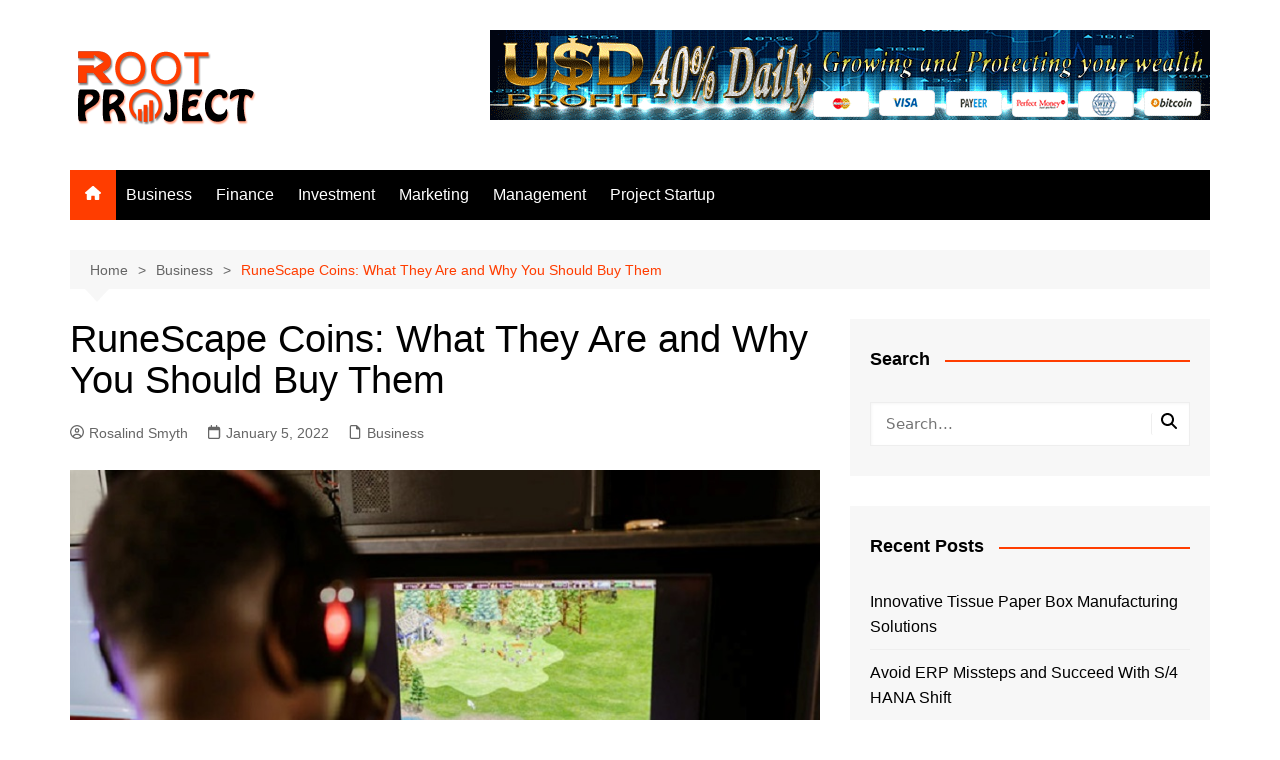

--- FILE ---
content_type: text/html; charset=UTF-8
request_url: https://rootproject.co/runescape-coins-what-they-are-and-why-you-should-buy-them/
body_size: 17188
content:
		<!doctype html>
		<html dir="ltr" lang="en-US" prefix="og: https://ogp.me/ns#">
				<head>
			<meta charset="UTF-8">
			<meta name="viewport" content="width=device-width, initial-scale=1">
			<link rel="profile" href="http://gmpg.org/xfn/11">
			<title>RuneScape Coins: What They Are and Why You Should Buy Them - Root Project Business</title>
	<style>img:is([sizes="auto" i], [sizes^="auto," i]) { contain-intrinsic-size: 3000px 1500px }</style>
	
		<!-- All in One SEO 4.9.3 - aioseo.com -->
	<meta name="description" content="Did you know that Runescape had over 1.1 million subscribers in 2019, with millions more playing on a subscription-free basis? Runescape has been one of the most classic and playable internet games since its initial 2001 launch. Even 20 years later, it has a wide, dedicated fanbase that enjoys exploring its vast world. If you" />
	<meta name="robots" content="max-image-preview:large" />
	<meta name="author" content="Rosalind Smyth"/>
	<link rel="canonical" href="https://rootproject.co/runescape-coins-what-they-are-and-why-you-should-buy-them/" />
	<meta name="generator" content="All in One SEO (AIOSEO) 4.9.3" />
		<meta property="og:locale" content="en_US" />
		<meta property="og:site_name" content="Root Project Business - Business sites" />
		<meta property="og:type" content="article" />
		<meta property="og:title" content="RuneScape Coins: What They Are and Why You Should Buy Them - Root Project Business" />
		<meta property="og:description" content="Did you know that Runescape had over 1.1 million subscribers in 2019, with millions more playing on a subscription-free basis? Runescape has been one of the most classic and playable internet games since its initial 2001 launch. Even 20 years later, it has a wide, dedicated fanbase that enjoys exploring its vast world. If you" />
		<meta property="og:url" content="https://rootproject.co/runescape-coins-what-they-are-and-why-you-should-buy-them/" />
		<meta property="og:image" content="https://rootproject.co/wp-content/uploads/2019/08/rootproject.png" />
		<meta property="og:image:secure_url" content="https://rootproject.co/wp-content/uploads/2019/08/rootproject.png" />
		<meta property="article:published_time" content="2022-01-05T17:21:54+00:00" />
		<meta property="article:modified_time" content="2022-01-11T17:24:18+00:00" />
		<meta name="twitter:card" content="summary_large_image" />
		<meta name="twitter:title" content="RuneScape Coins: What They Are and Why You Should Buy Them - Root Project Business" />
		<meta name="twitter:description" content="Did you know that Runescape had over 1.1 million subscribers in 2019, with millions more playing on a subscription-free basis? Runescape has been one of the most classic and playable internet games since its initial 2001 launch. Even 20 years later, it has a wide, dedicated fanbase that enjoys exploring its vast world. If you" />
		<meta name="twitter:image" content="https://rootproject.co/wp-content/uploads/2019/08/rootproject.png" />
		<script type="application/ld+json" class="aioseo-schema">
			{"@context":"https:\/\/schema.org","@graph":[{"@type":"BlogPosting","@id":"https:\/\/rootproject.co\/runescape-coins-what-they-are-and-why-you-should-buy-them\/#blogposting","name":"RuneScape Coins: What They Are and Why You Should Buy Them - Root Project Business","headline":"RuneScape Coins: What They Are and Why You Should Buy Them","author":{"@id":"https:\/\/rootproject.co\/author\/rosalind-smyth\/#author"},"publisher":{"@id":"https:\/\/rootproject.co\/#organization"},"image":{"@type":"ImageObject","url":"https:\/\/rootproject.co\/wp-content\/uploads\/2022\/01\/c-6.jpg","width":800,"height":533},"datePublished":"2022-01-05T17:21:54+00:00","dateModified":"2022-01-11T17:24:18+00:00","inLanguage":"en-US","mainEntityOfPage":{"@id":"https:\/\/rootproject.co\/runescape-coins-what-they-are-and-why-you-should-buy-them\/#webpage"},"isPartOf":{"@id":"https:\/\/rootproject.co\/runescape-coins-what-they-are-and-why-you-should-buy-them\/#webpage"},"articleSection":"Business, 1.1 million subscribers, ChicksGold.com New World"},{"@type":"BreadcrumbList","@id":"https:\/\/rootproject.co\/runescape-coins-what-they-are-and-why-you-should-buy-them\/#breadcrumblist","itemListElement":[{"@type":"ListItem","@id":"https:\/\/rootproject.co#listItem","position":1,"name":"Home","item":"https:\/\/rootproject.co","nextItem":{"@type":"ListItem","@id":"https:\/\/rootproject.co\/category\/business\/#listItem","name":"Business"}},{"@type":"ListItem","@id":"https:\/\/rootproject.co\/category\/business\/#listItem","position":2,"name":"Business","item":"https:\/\/rootproject.co\/category\/business\/","nextItem":{"@type":"ListItem","@id":"https:\/\/rootproject.co\/runescape-coins-what-they-are-and-why-you-should-buy-them\/#listItem","name":"RuneScape Coins: What They Are and Why You Should Buy Them"},"previousItem":{"@type":"ListItem","@id":"https:\/\/rootproject.co#listItem","name":"Home"}},{"@type":"ListItem","@id":"https:\/\/rootproject.co\/runescape-coins-what-they-are-and-why-you-should-buy-them\/#listItem","position":3,"name":"RuneScape Coins: What They Are and Why You Should Buy Them","previousItem":{"@type":"ListItem","@id":"https:\/\/rootproject.co\/category\/business\/#listItem","name":"Business"}}]},{"@type":"Organization","@id":"https:\/\/rootproject.co\/#organization","name":"Root Project Business","description":"Business sites","url":"https:\/\/rootproject.co\/","logo":{"@type":"ImageObject","url":"https:\/\/rootproject.co\/wp-content\/uploads\/2019\/08\/rootproject.png","@id":"https:\/\/rootproject.co\/runescape-coins-what-they-are-and-why-you-should-buy-them\/#organizationLogo","width":233,"height":90},"image":{"@id":"https:\/\/rootproject.co\/runescape-coins-what-they-are-and-why-you-should-buy-them\/#organizationLogo"}},{"@type":"Person","@id":"https:\/\/rootproject.co\/author\/rosalind-smyth\/#author","url":"https:\/\/rootproject.co\/author\/rosalind-smyth\/","name":"Rosalind Smyth","image":{"@type":"ImageObject","@id":"https:\/\/rootproject.co\/runescape-coins-what-they-are-and-why-you-should-buy-them\/#authorImage","url":"https:\/\/secure.gravatar.com\/avatar\/cb9fb5ad2f2b45c1e3a5fae7861d0cef368dbc1bf59f669918b3f23f6039dc3f?s=96&d=mm&r=g","width":96,"height":96,"caption":"Rosalind Smyth"}},{"@type":"WebPage","@id":"https:\/\/rootproject.co\/runescape-coins-what-they-are-and-why-you-should-buy-them\/#webpage","url":"https:\/\/rootproject.co\/runescape-coins-what-they-are-and-why-you-should-buy-them\/","name":"RuneScape Coins: What They Are and Why You Should Buy Them - Root Project Business","description":"Did you know that Runescape had over 1.1 million subscribers in 2019, with millions more playing on a subscription-free basis? Runescape has been one of the most classic and playable internet games since its initial 2001 launch. Even 20 years later, it has a wide, dedicated fanbase that enjoys exploring its vast world. If you","inLanguage":"en-US","isPartOf":{"@id":"https:\/\/rootproject.co\/#website"},"breadcrumb":{"@id":"https:\/\/rootproject.co\/runescape-coins-what-they-are-and-why-you-should-buy-them\/#breadcrumblist"},"author":{"@id":"https:\/\/rootproject.co\/author\/rosalind-smyth\/#author"},"creator":{"@id":"https:\/\/rootproject.co\/author\/rosalind-smyth\/#author"},"image":{"@type":"ImageObject","url":"https:\/\/rootproject.co\/wp-content\/uploads\/2022\/01\/c-6.jpg","@id":"https:\/\/rootproject.co\/runescape-coins-what-they-are-and-why-you-should-buy-them\/#mainImage","width":800,"height":533},"primaryImageOfPage":{"@id":"https:\/\/rootproject.co\/runescape-coins-what-they-are-and-why-you-should-buy-them\/#mainImage"},"datePublished":"2022-01-05T17:21:54+00:00","dateModified":"2022-01-11T17:24:18+00:00"},{"@type":"WebSite","@id":"https:\/\/rootproject.co\/#website","url":"https:\/\/rootproject.co\/","name":"Root Project Business","description":"Business sites","inLanguage":"en-US","publisher":{"@id":"https:\/\/rootproject.co\/#organization"}}]}
		</script>
		<!-- All in One SEO -->

<link rel="alternate" type="application/rss+xml" title="Root Project Business &raquo; Feed" href="https://rootproject.co/feed/" />
<script type="text/javascript">
/* <![CDATA[ */
window._wpemojiSettings = {"baseUrl":"https:\/\/s.w.org\/images\/core\/emoji\/16.0.1\/72x72\/","ext":".png","svgUrl":"https:\/\/s.w.org\/images\/core\/emoji\/16.0.1\/svg\/","svgExt":".svg","source":{"concatemoji":"https:\/\/rootproject.co\/wp-includes\/js\/wp-emoji-release.min.js?ver=6.8.3"}};
/*! This file is auto-generated */
!function(s,n){var o,i,e;function c(e){try{var t={supportTests:e,timestamp:(new Date).valueOf()};sessionStorage.setItem(o,JSON.stringify(t))}catch(e){}}function p(e,t,n){e.clearRect(0,0,e.canvas.width,e.canvas.height),e.fillText(t,0,0);var t=new Uint32Array(e.getImageData(0,0,e.canvas.width,e.canvas.height).data),a=(e.clearRect(0,0,e.canvas.width,e.canvas.height),e.fillText(n,0,0),new Uint32Array(e.getImageData(0,0,e.canvas.width,e.canvas.height).data));return t.every(function(e,t){return e===a[t]})}function u(e,t){e.clearRect(0,0,e.canvas.width,e.canvas.height),e.fillText(t,0,0);for(var n=e.getImageData(16,16,1,1),a=0;a<n.data.length;a++)if(0!==n.data[a])return!1;return!0}function f(e,t,n,a){switch(t){case"flag":return n(e,"\ud83c\udff3\ufe0f\u200d\u26a7\ufe0f","\ud83c\udff3\ufe0f\u200b\u26a7\ufe0f")?!1:!n(e,"\ud83c\udde8\ud83c\uddf6","\ud83c\udde8\u200b\ud83c\uddf6")&&!n(e,"\ud83c\udff4\udb40\udc67\udb40\udc62\udb40\udc65\udb40\udc6e\udb40\udc67\udb40\udc7f","\ud83c\udff4\u200b\udb40\udc67\u200b\udb40\udc62\u200b\udb40\udc65\u200b\udb40\udc6e\u200b\udb40\udc67\u200b\udb40\udc7f");case"emoji":return!a(e,"\ud83e\udedf")}return!1}function g(e,t,n,a){var r="undefined"!=typeof WorkerGlobalScope&&self instanceof WorkerGlobalScope?new OffscreenCanvas(300,150):s.createElement("canvas"),o=r.getContext("2d",{willReadFrequently:!0}),i=(o.textBaseline="top",o.font="600 32px Arial",{});return e.forEach(function(e){i[e]=t(o,e,n,a)}),i}function t(e){var t=s.createElement("script");t.src=e,t.defer=!0,s.head.appendChild(t)}"undefined"!=typeof Promise&&(o="wpEmojiSettingsSupports",i=["flag","emoji"],n.supports={everything:!0,everythingExceptFlag:!0},e=new Promise(function(e){s.addEventListener("DOMContentLoaded",e,{once:!0})}),new Promise(function(t){var n=function(){try{var e=JSON.parse(sessionStorage.getItem(o));if("object"==typeof e&&"number"==typeof e.timestamp&&(new Date).valueOf()<e.timestamp+604800&&"object"==typeof e.supportTests)return e.supportTests}catch(e){}return null}();if(!n){if("undefined"!=typeof Worker&&"undefined"!=typeof OffscreenCanvas&&"undefined"!=typeof URL&&URL.createObjectURL&&"undefined"!=typeof Blob)try{var e="postMessage("+g.toString()+"("+[JSON.stringify(i),f.toString(),p.toString(),u.toString()].join(",")+"));",a=new Blob([e],{type:"text/javascript"}),r=new Worker(URL.createObjectURL(a),{name:"wpTestEmojiSupports"});return void(r.onmessage=function(e){c(n=e.data),r.terminate(),t(n)})}catch(e){}c(n=g(i,f,p,u))}t(n)}).then(function(e){for(var t in e)n.supports[t]=e[t],n.supports.everything=n.supports.everything&&n.supports[t],"flag"!==t&&(n.supports.everythingExceptFlag=n.supports.everythingExceptFlag&&n.supports[t]);n.supports.everythingExceptFlag=n.supports.everythingExceptFlag&&!n.supports.flag,n.DOMReady=!1,n.readyCallback=function(){n.DOMReady=!0}}).then(function(){return e}).then(function(){var e;n.supports.everything||(n.readyCallback(),(e=n.source||{}).concatemoji?t(e.concatemoji):e.wpemoji&&e.twemoji&&(t(e.twemoji),t(e.wpemoji)))}))}((window,document),window._wpemojiSettings);
/* ]]> */
</script>

<style id='wp-emoji-styles-inline-css' type='text/css'>

	img.wp-smiley, img.emoji {
		display: inline !important;
		border: none !important;
		box-shadow: none !important;
		height: 1em !important;
		width: 1em !important;
		margin: 0 0.07em !important;
		vertical-align: -0.1em !important;
		background: none !important;
		padding: 0 !important;
	}
</style>
<link rel='stylesheet' id='wp-block-library-css' href='https://rootproject.co/wp-includes/css/dist/block-library/style.min.css?ver=6.8.3' type='text/css' media='all' />
<style id='wp-block-library-theme-inline-css' type='text/css'>
.wp-block-audio :where(figcaption){color:#555;font-size:13px;text-align:center}.is-dark-theme .wp-block-audio :where(figcaption){color:#ffffffa6}.wp-block-audio{margin:0 0 1em}.wp-block-code{border:1px solid #ccc;border-radius:4px;font-family:Menlo,Consolas,monaco,monospace;padding:.8em 1em}.wp-block-embed :where(figcaption){color:#555;font-size:13px;text-align:center}.is-dark-theme .wp-block-embed :where(figcaption){color:#ffffffa6}.wp-block-embed{margin:0 0 1em}.blocks-gallery-caption{color:#555;font-size:13px;text-align:center}.is-dark-theme .blocks-gallery-caption{color:#ffffffa6}:root :where(.wp-block-image figcaption){color:#555;font-size:13px;text-align:center}.is-dark-theme :root :where(.wp-block-image figcaption){color:#ffffffa6}.wp-block-image{margin:0 0 1em}.wp-block-pullquote{border-bottom:4px solid;border-top:4px solid;color:currentColor;margin-bottom:1.75em}.wp-block-pullquote cite,.wp-block-pullquote footer,.wp-block-pullquote__citation{color:currentColor;font-size:.8125em;font-style:normal;text-transform:uppercase}.wp-block-quote{border-left:.25em solid;margin:0 0 1.75em;padding-left:1em}.wp-block-quote cite,.wp-block-quote footer{color:currentColor;font-size:.8125em;font-style:normal;position:relative}.wp-block-quote:where(.has-text-align-right){border-left:none;border-right:.25em solid;padding-left:0;padding-right:1em}.wp-block-quote:where(.has-text-align-center){border:none;padding-left:0}.wp-block-quote.is-large,.wp-block-quote.is-style-large,.wp-block-quote:where(.is-style-plain){border:none}.wp-block-search .wp-block-search__label{font-weight:700}.wp-block-search__button{border:1px solid #ccc;padding:.375em .625em}:where(.wp-block-group.has-background){padding:1.25em 2.375em}.wp-block-separator.has-css-opacity{opacity:.4}.wp-block-separator{border:none;border-bottom:2px solid;margin-left:auto;margin-right:auto}.wp-block-separator.has-alpha-channel-opacity{opacity:1}.wp-block-separator:not(.is-style-wide):not(.is-style-dots){width:100px}.wp-block-separator.has-background:not(.is-style-dots){border-bottom:none;height:1px}.wp-block-separator.has-background:not(.is-style-wide):not(.is-style-dots){height:2px}.wp-block-table{margin:0 0 1em}.wp-block-table td,.wp-block-table th{word-break:normal}.wp-block-table :where(figcaption){color:#555;font-size:13px;text-align:center}.is-dark-theme .wp-block-table :where(figcaption){color:#ffffffa6}.wp-block-video :where(figcaption){color:#555;font-size:13px;text-align:center}.is-dark-theme .wp-block-video :where(figcaption){color:#ffffffa6}.wp-block-video{margin:0 0 1em}:root :where(.wp-block-template-part.has-background){margin-bottom:0;margin-top:0;padding:1.25em 2.375em}
</style>
<style id='classic-theme-styles-inline-css' type='text/css'>
/*! This file is auto-generated */
.wp-block-button__link{color:#fff;background-color:#32373c;border-radius:9999px;box-shadow:none;text-decoration:none;padding:calc(.667em + 2px) calc(1.333em + 2px);font-size:1.125em}.wp-block-file__button{background:#32373c;color:#fff;text-decoration:none}
</style>
<link rel='stylesheet' id='aioseo/css/src/vue/standalone/blocks/table-of-contents/global.scss-css' href='https://rootproject.co/wp-content/plugins/all-in-one-seo-pack/dist/Lite/assets/css/table-of-contents/global.e90f6d47.css?ver=4.9.3' type='text/css' media='all' />
<style id='global-styles-inline-css' type='text/css'>
:root{--wp--preset--aspect-ratio--square: 1;--wp--preset--aspect-ratio--4-3: 4/3;--wp--preset--aspect-ratio--3-4: 3/4;--wp--preset--aspect-ratio--3-2: 3/2;--wp--preset--aspect-ratio--2-3: 2/3;--wp--preset--aspect-ratio--16-9: 16/9;--wp--preset--aspect-ratio--9-16: 9/16;--wp--preset--color--black: #000000;--wp--preset--color--cyan-bluish-gray: #abb8c3;--wp--preset--color--white: #ffffff;--wp--preset--color--pale-pink: #f78da7;--wp--preset--color--vivid-red: #cf2e2e;--wp--preset--color--luminous-vivid-orange: #ff6900;--wp--preset--color--luminous-vivid-amber: #fcb900;--wp--preset--color--light-green-cyan: #7bdcb5;--wp--preset--color--vivid-green-cyan: #00d084;--wp--preset--color--pale-cyan-blue: #8ed1fc;--wp--preset--color--vivid-cyan-blue: #0693e3;--wp--preset--color--vivid-purple: #9b51e0;--wp--preset--gradient--vivid-cyan-blue-to-vivid-purple: linear-gradient(135deg,rgba(6,147,227,1) 0%,rgb(155,81,224) 100%);--wp--preset--gradient--light-green-cyan-to-vivid-green-cyan: linear-gradient(135deg,rgb(122,220,180) 0%,rgb(0,208,130) 100%);--wp--preset--gradient--luminous-vivid-amber-to-luminous-vivid-orange: linear-gradient(135deg,rgba(252,185,0,1) 0%,rgba(255,105,0,1) 100%);--wp--preset--gradient--luminous-vivid-orange-to-vivid-red: linear-gradient(135deg,rgba(255,105,0,1) 0%,rgb(207,46,46) 100%);--wp--preset--gradient--very-light-gray-to-cyan-bluish-gray: linear-gradient(135deg,rgb(238,238,238) 0%,rgb(169,184,195) 100%);--wp--preset--gradient--cool-to-warm-spectrum: linear-gradient(135deg,rgb(74,234,220) 0%,rgb(151,120,209) 20%,rgb(207,42,186) 40%,rgb(238,44,130) 60%,rgb(251,105,98) 80%,rgb(254,248,76) 100%);--wp--preset--gradient--blush-light-purple: linear-gradient(135deg,rgb(255,206,236) 0%,rgb(152,150,240) 100%);--wp--preset--gradient--blush-bordeaux: linear-gradient(135deg,rgb(254,205,165) 0%,rgb(254,45,45) 50%,rgb(107,0,62) 100%);--wp--preset--gradient--luminous-dusk: linear-gradient(135deg,rgb(255,203,112) 0%,rgb(199,81,192) 50%,rgb(65,88,208) 100%);--wp--preset--gradient--pale-ocean: linear-gradient(135deg,rgb(255,245,203) 0%,rgb(182,227,212) 50%,rgb(51,167,181) 100%);--wp--preset--gradient--electric-grass: linear-gradient(135deg,rgb(202,248,128) 0%,rgb(113,206,126) 100%);--wp--preset--gradient--midnight: linear-gradient(135deg,rgb(2,3,129) 0%,rgb(40,116,252) 100%);--wp--preset--font-size--small: 16px;--wp--preset--font-size--medium: 28px;--wp--preset--font-size--large: 32px;--wp--preset--font-size--x-large: 42px;--wp--preset--font-size--larger: 38px;--wp--preset--spacing--20: 0.44rem;--wp--preset--spacing--30: 0.67rem;--wp--preset--spacing--40: 1rem;--wp--preset--spacing--50: 1.5rem;--wp--preset--spacing--60: 2.25rem;--wp--preset--spacing--70: 3.38rem;--wp--preset--spacing--80: 5.06rem;--wp--preset--shadow--natural: 6px 6px 9px rgba(0, 0, 0, 0.2);--wp--preset--shadow--deep: 12px 12px 50px rgba(0, 0, 0, 0.4);--wp--preset--shadow--sharp: 6px 6px 0px rgba(0, 0, 0, 0.2);--wp--preset--shadow--outlined: 6px 6px 0px -3px rgba(255, 255, 255, 1), 6px 6px rgba(0, 0, 0, 1);--wp--preset--shadow--crisp: 6px 6px 0px rgba(0, 0, 0, 1);}:where(.is-layout-flex){gap: 0.5em;}:where(.is-layout-grid){gap: 0.5em;}body .is-layout-flex{display: flex;}.is-layout-flex{flex-wrap: wrap;align-items: center;}.is-layout-flex > :is(*, div){margin: 0;}body .is-layout-grid{display: grid;}.is-layout-grid > :is(*, div){margin: 0;}:where(.wp-block-columns.is-layout-flex){gap: 2em;}:where(.wp-block-columns.is-layout-grid){gap: 2em;}:where(.wp-block-post-template.is-layout-flex){gap: 1.25em;}:where(.wp-block-post-template.is-layout-grid){gap: 1.25em;}.has-black-color{color: var(--wp--preset--color--black) !important;}.has-cyan-bluish-gray-color{color: var(--wp--preset--color--cyan-bluish-gray) !important;}.has-white-color{color: var(--wp--preset--color--white) !important;}.has-pale-pink-color{color: var(--wp--preset--color--pale-pink) !important;}.has-vivid-red-color{color: var(--wp--preset--color--vivid-red) !important;}.has-luminous-vivid-orange-color{color: var(--wp--preset--color--luminous-vivid-orange) !important;}.has-luminous-vivid-amber-color{color: var(--wp--preset--color--luminous-vivid-amber) !important;}.has-light-green-cyan-color{color: var(--wp--preset--color--light-green-cyan) !important;}.has-vivid-green-cyan-color{color: var(--wp--preset--color--vivid-green-cyan) !important;}.has-pale-cyan-blue-color{color: var(--wp--preset--color--pale-cyan-blue) !important;}.has-vivid-cyan-blue-color{color: var(--wp--preset--color--vivid-cyan-blue) !important;}.has-vivid-purple-color{color: var(--wp--preset--color--vivid-purple) !important;}.has-black-background-color{background-color: var(--wp--preset--color--black) !important;}.has-cyan-bluish-gray-background-color{background-color: var(--wp--preset--color--cyan-bluish-gray) !important;}.has-white-background-color{background-color: var(--wp--preset--color--white) !important;}.has-pale-pink-background-color{background-color: var(--wp--preset--color--pale-pink) !important;}.has-vivid-red-background-color{background-color: var(--wp--preset--color--vivid-red) !important;}.has-luminous-vivid-orange-background-color{background-color: var(--wp--preset--color--luminous-vivid-orange) !important;}.has-luminous-vivid-amber-background-color{background-color: var(--wp--preset--color--luminous-vivid-amber) !important;}.has-light-green-cyan-background-color{background-color: var(--wp--preset--color--light-green-cyan) !important;}.has-vivid-green-cyan-background-color{background-color: var(--wp--preset--color--vivid-green-cyan) !important;}.has-pale-cyan-blue-background-color{background-color: var(--wp--preset--color--pale-cyan-blue) !important;}.has-vivid-cyan-blue-background-color{background-color: var(--wp--preset--color--vivid-cyan-blue) !important;}.has-vivid-purple-background-color{background-color: var(--wp--preset--color--vivid-purple) !important;}.has-black-border-color{border-color: var(--wp--preset--color--black) !important;}.has-cyan-bluish-gray-border-color{border-color: var(--wp--preset--color--cyan-bluish-gray) !important;}.has-white-border-color{border-color: var(--wp--preset--color--white) !important;}.has-pale-pink-border-color{border-color: var(--wp--preset--color--pale-pink) !important;}.has-vivid-red-border-color{border-color: var(--wp--preset--color--vivid-red) !important;}.has-luminous-vivid-orange-border-color{border-color: var(--wp--preset--color--luminous-vivid-orange) !important;}.has-luminous-vivid-amber-border-color{border-color: var(--wp--preset--color--luminous-vivid-amber) !important;}.has-light-green-cyan-border-color{border-color: var(--wp--preset--color--light-green-cyan) !important;}.has-vivid-green-cyan-border-color{border-color: var(--wp--preset--color--vivid-green-cyan) !important;}.has-pale-cyan-blue-border-color{border-color: var(--wp--preset--color--pale-cyan-blue) !important;}.has-vivid-cyan-blue-border-color{border-color: var(--wp--preset--color--vivid-cyan-blue) !important;}.has-vivid-purple-border-color{border-color: var(--wp--preset--color--vivid-purple) !important;}.has-vivid-cyan-blue-to-vivid-purple-gradient-background{background: var(--wp--preset--gradient--vivid-cyan-blue-to-vivid-purple) !important;}.has-light-green-cyan-to-vivid-green-cyan-gradient-background{background: var(--wp--preset--gradient--light-green-cyan-to-vivid-green-cyan) !important;}.has-luminous-vivid-amber-to-luminous-vivid-orange-gradient-background{background: var(--wp--preset--gradient--luminous-vivid-amber-to-luminous-vivid-orange) !important;}.has-luminous-vivid-orange-to-vivid-red-gradient-background{background: var(--wp--preset--gradient--luminous-vivid-orange-to-vivid-red) !important;}.has-very-light-gray-to-cyan-bluish-gray-gradient-background{background: var(--wp--preset--gradient--very-light-gray-to-cyan-bluish-gray) !important;}.has-cool-to-warm-spectrum-gradient-background{background: var(--wp--preset--gradient--cool-to-warm-spectrum) !important;}.has-blush-light-purple-gradient-background{background: var(--wp--preset--gradient--blush-light-purple) !important;}.has-blush-bordeaux-gradient-background{background: var(--wp--preset--gradient--blush-bordeaux) !important;}.has-luminous-dusk-gradient-background{background: var(--wp--preset--gradient--luminous-dusk) !important;}.has-pale-ocean-gradient-background{background: var(--wp--preset--gradient--pale-ocean) !important;}.has-electric-grass-gradient-background{background: var(--wp--preset--gradient--electric-grass) !important;}.has-midnight-gradient-background{background: var(--wp--preset--gradient--midnight) !important;}.has-small-font-size{font-size: var(--wp--preset--font-size--small) !important;}.has-medium-font-size{font-size: var(--wp--preset--font-size--medium) !important;}.has-large-font-size{font-size: var(--wp--preset--font-size--large) !important;}.has-x-large-font-size{font-size: var(--wp--preset--font-size--x-large) !important;}
:where(.wp-block-post-template.is-layout-flex){gap: 1.25em;}:where(.wp-block-post-template.is-layout-grid){gap: 1.25em;}
:where(.wp-block-columns.is-layout-flex){gap: 2em;}:where(.wp-block-columns.is-layout-grid){gap: 2em;}
:root :where(.wp-block-pullquote){font-size: 1.5em;line-height: 1.6;}
</style>
<link rel='stylesheet' id='contact-form-7-css' href='https://rootproject.co/wp-content/plugins/contact-form-7/includes/css/styles.css?ver=6.1.4' type='text/css' media='all' />
<link rel='stylesheet' id='cream-magazine-style-css' href='https://rootproject.co/wp-content/themes/cream-magazine/style.css?ver=2.1.10' type='text/css' media='all' />
<link rel='stylesheet' id='cream-magazine-main-css' href='https://rootproject.co/wp-content/themes/cream-magazine/assets/dist/css/main.css?ver=2.1.10' type='text/css' media='all' />
<link rel='stylesheet' id='taxopress-frontend-css-css' href='https://rootproject.co/wp-content/plugins/simple-tags/assets/frontend/css/frontend.css?ver=3.43.0' type='text/css' media='all' />
<script type="text/javascript" src="https://rootproject.co/wp-includes/js/jquery/jquery.min.js?ver=3.7.1" id="jquery-core-js"></script>
<script type="text/javascript" src="https://rootproject.co/wp-includes/js/jquery/jquery-migrate.min.js?ver=3.4.1" id="jquery-migrate-js"></script>
<script type="text/javascript" src="https://rootproject.co/wp-content/plugins/simple-tags/assets/frontend/js/frontend.js?ver=3.43.0" id="taxopress-frontend-js-js"></script>
<link rel="https://api.w.org/" href="https://rootproject.co/wp-json/" /><link rel="alternate" title="JSON" type="application/json" href="https://rootproject.co/wp-json/wp/v2/posts/564" /><link rel="EditURI" type="application/rsd+xml" title="RSD" href="https://rootproject.co/xmlrpc.php?rsd" />
<link rel='shortlink' href='https://rootproject.co/?p=564' />
<link rel="alternate" title="oEmbed (JSON)" type="application/json+oembed" href="https://rootproject.co/wp-json/oembed/1.0/embed?url=https%3A%2F%2Frootproject.co%2Frunescape-coins-what-they-are-and-why-you-should-buy-them%2F" />
<link rel="alternate" title="oEmbed (XML)" type="text/xml+oembed" href="https://rootproject.co/wp-json/oembed/1.0/embed?url=https%3A%2F%2Frootproject.co%2Frunescape-coins-what-they-are-and-why-you-should-buy-them%2F&#038;format=xml" />
<style>a:hover{text-decoration:none !important;}button,input[type="button"],input[type="reset"],input[type="submit"],.primary-navigation > ul > li.home-btn,.cm_header_lay_three .primary-navigation > ul > li.home-btn,.news_ticker_wrap .ticker_head,#toTop,.section-title h2::after,.sidebar-widget-area .widget .widget-title h2::after,.footer-widget-container .widget .widget-title h2::after,#comments div#respond h3#reply-title::after,#comments h2.comments-title:after,.post_tags a,.owl-carousel .owl-nav button.owl-prev,.owl-carousel .owl-nav button.owl-next,.cm_author_widget .author-detail-link a,.error_foot form input[type="submit"],.widget_search form input[type="submit"],.header-search-container input[type="submit"],.trending_widget_carousel .owl-dots button.owl-dot,.pagination .page-numbers.current,.post-navigation .nav-links .nav-previous a,.post-navigation .nav-links .nav-next a,#comments form input[type="submit"],footer .widget.widget_search form input[type="submit"]:hover,.widget_product_search .woocommerce-product-search button[type="submit"],.woocommerce ul.products li.product .button,.woocommerce .woocommerce-pagination ul.page-numbers li span.current,.woocommerce .product div.summary .cart button.single_add_to_cart_button,.woocommerce .product div.woocommerce-tabs div.panel #reviews #review_form_wrapper .comment-form p.form-submit .submit,.woocommerce .product section.related > h2::after,.woocommerce .cart .button:hover,.woocommerce .cart .button:focus,.woocommerce .cart input.button:hover,.woocommerce .cart input.button:focus,.woocommerce #respond input#submit:hover,.woocommerce #respond input#submit:focus,.woocommerce button.button:hover,.woocommerce button.button:focus,.woocommerce input.button:hover,.woocommerce input.button:focus,.woocommerce #respond input#submit.alt:hover,.woocommerce a.button.alt:hover,.woocommerce button.button.alt:hover,.woocommerce input.button.alt:hover,.woocommerce a.remove:hover,.woocommerce-account .woocommerce-MyAccount-navigation ul li.is-active a,.woocommerce a.button:hover,.woocommerce a.button:focus,.widget_product_tag_cloud .tagcloud a:hover,.widget_product_tag_cloud .tagcloud a:focus,.woocommerce .widget_price_filter .price_slider_wrapper .ui-slider .ui-slider-handle,.error_page_top_portion,.primary-navigation ul li a span.menu-item-description{background-color:#ff3d00}a:hover,.post_title h2 a:hover,.post_title h2 a:focus,.post_meta li a:hover,.post_meta li a:focus,ul.social-icons li a[href*=".com"]:hover::before,.ticker_carousel .owl-nav button.owl-prev i,.ticker_carousel .owl-nav button.owl-next i,.news_ticker_wrap .ticker_items .item a:hover,.news_ticker_wrap .ticker_items .item a:focus,.cm_banner .post_title h2 a:hover,.cm_banner .post_meta li a:hover,.cm_middle_post_widget_one .post_title h2 a:hover,.cm_middle_post_widget_one .post_meta li a:hover,.cm_middle_post_widget_three .post_thumb .post-holder a:hover,.cm_middle_post_widget_three .post_thumb .post-holder a:focus,.cm_middle_post_widget_six .middle_widget_six_carousel .item .card .card_content a:hover,.cm_middle_post_widget_six .middle_widget_six_carousel .item .card .card_content a:focus,.cm_post_widget_twelve .card .post-holder a:hover,.cm_post_widget_twelve .card .post-holder a:focus,.cm_post_widget_seven .card .card_content a:hover,.cm_post_widget_seven .card .card_content a:focus,.copyright_section a:hover,.footer_nav ul li a:hover,.breadcrumb ul li:last-child span,.pagination .page-numbers:hover,#comments ol.comment-list li article footer.comment-meta .comment-metadata span.edit-link a:hover,#comments ol.comment-list li article .reply a:hover,.social-share ul li a:hover,ul.social-icons li a:hover,ul.social-icons li a:focus,.woocommerce ul.products li.product a:hover,.woocommerce ul.products li.product .price,.woocommerce .woocommerce-pagination ul.page-numbers li a.page-numbers:hover,.woocommerce div.product p.price,.woocommerce div.product span.price,.video_section .video_details .post_title h2 a:hover,.primary-navigation.dark li a:hover,footer .footer_inner a:hover,.footer-widget-container ul.post_meta li:hover span,.footer-widget-container ul.post_meta li:hover a,ul.post_meta li a:hover,.cm-post-widget-two .big-card .post-holder .post_title h2 a:hover,.cm-post-widget-two .big-card .post_meta li a:hover,.copyright_section .copyrights a,.breadcrumb ul li a:hover,.breadcrumb ul li a:hover span{color:#ff3d00}.ticker_carousel .owl-nav button.owl-prev,.ticker_carousel .owl-nav button.owl-next,.error_foot form input[type="submit"],.widget_search form input[type="submit"],.pagination .page-numbers:hover,#comments form input[type="submit"],.social-share ul li a:hover,.header-search-container .search-form-entry,.widget_product_search .woocommerce-product-search button[type="submit"],.woocommerce .woocommerce-pagination ul.page-numbers li span.current,.woocommerce .woocommerce-pagination ul.page-numbers li a.page-numbers:hover,.woocommerce a.remove:hover,.ticker_carousel .owl-nav button.owl-prev:hover,.ticker_carousel .owl-nav button.owl-next:hover,footer .widget.widget_search form input[type="submit"]:hover,.trending_widget_carousel .owl-dots button.owl-dot,.the_content blockquote,.widget_tag_cloud .tagcloud a:hover{border-color:#ff3d00}.ticker_carousel.owl-carousel .owl-nav button:hover svg{color:#ff3d00;fill:#ff3d00;}header .mask{background-color:rgba(0,0,0,0.2);}.site-description{color:#000000;}body{font-family:Arial,sans-serif;font-weight:inherit;}h1,h2,h3,h4,h5,h6,.site-title{font-family:Arial,sans-serif;font-weight:inherit;}.entry_cats ul.post-categories li a{background-color:#FF3D00;color:#fff;}.entry_cats ul.post-categories li a:hover,.cm_middle_post_widget_six .middle_widget_six_carousel .item .card .card_content .entry_cats ul.post-categories li a:hover{background-color:#010101;color:#fff;}.the_content a{color:#FF3D00;}.the_content a:hover{color:#010101;}.post-display-grid .card_content .cm-post-excerpt{margin-top:15px;}</style>		<style type="text/css">
							.site-title,
				.site-description {
					position: absolute;
					clip: rect(1px, 1px, 1px, 1px);
				}
						</style>
		<link rel="icon" href="https://rootproject.co/wp-content/uploads/2019/08/cropped-rootprojectfavicon-32x32.png" sizes="32x32" />
<link rel="icon" href="https://rootproject.co/wp-content/uploads/2019/08/cropped-rootprojectfavicon-192x192.png" sizes="192x192" />
<link rel="apple-touch-icon" href="https://rootproject.co/wp-content/uploads/2019/08/cropped-rootprojectfavicon-180x180.png" />
<meta name="msapplication-TileImage" content="https://rootproject.co/wp-content/uploads/2019/08/cropped-rootprojectfavicon-270x270.png" />
		</head>
				<body class="wp-singular post-template-default single single-post postid-564 single-format-standard wp-custom-logo wp-embed-responsive wp-theme-cream-magazine right-sidebar">
						<a class="skip-link screen-reader-text" href="#content">Skip to content</a>
				<div class="page-wrapper">
		<header class="general-header cm-header-style-one">
		<div class="cm-container">
		<div class="logo-container">
			<div class="row align-items-center">
				<div class="cm-col-lg-4 cm-col-12">
							<div class="logo">
			<a href="https://rootproject.co/" class="custom-logo-link" rel="home"><img width="233" height="90" src="https://rootproject.co/wp-content/uploads/2019/08/rootproject.png" class="custom-logo" alt="Root Project Business" decoding="async" /></a>		</div><!-- .logo -->
						</div><!-- .col -->
									<div class="cm-col-lg-8 cm-col-12">
						<div class="advertisement-area">
							<div id="text-8" class="widget widget_text">			<div class="textwidget"><p><img fetchpriority="high" decoding="async" class="aligncenter wp-image-136 size-full" src="http://rootproject.co/wp-content/uploads/2019/08/USD728.gif" alt="" width="720" height="90" /></p>
</div>
		</div>						</div><!-- .advertisement-area -->
					</div><!-- .col -->
							</div><!-- .row -->
		</div><!-- .logo-container -->
		<nav class="main-navigation">
			<div id="main-nav" class="primary-navigation">
				<ul id="menu-primary-menu" class=""><li class="home-btn"><a href="https://rootproject.co/"><svg xmlns="http://www.w3.org/2000/svg" viewBox="0 0 576 512"><path d="M575.8 255.5c0 18-15 32.1-32 32.1l-32 0 .7 160.2c0 2.7-.2 5.4-.5 8.1l0 16.2c0 22.1-17.9 40-40 40l-16 0c-1.1 0-2.2 0-3.3-.1c-1.4 .1-2.8 .1-4.2 .1L416 512l-24 0c-22.1 0-40-17.9-40-40l0-24 0-64c0-17.7-14.3-32-32-32l-64 0c-17.7 0-32 14.3-32 32l0 64 0 24c0 22.1-17.9 40-40 40l-24 0-31.9 0c-1.5 0-3-.1-4.5-.2c-1.2 .1-2.4 .2-3.6 .2l-16 0c-22.1 0-40-17.9-40-40l0-112c0-.9 0-1.9 .1-2.8l0-69.7-32 0c-18 0-32-14-32-32.1c0-9 3-17 10-24L266.4 8c7-7 15-8 22-8s15 2 21 7L564.8 231.5c8 7 12 15 11 24z"/></svg></a></li><li id="menu-item-122" class="menu-item menu-item-type-taxonomy menu-item-object-category current-post-ancestor current-menu-parent current-post-parent menu-item-122"><a href="https://rootproject.co/category/business/">Business</a></li>
<li id="menu-item-123" class="menu-item menu-item-type-taxonomy menu-item-object-category menu-item-123"><a href="https://rootproject.co/category/finance/">Finance</a></li>
<li id="menu-item-124" class="menu-item menu-item-type-taxonomy menu-item-object-category menu-item-124"><a href="https://rootproject.co/category/investment/">Investment</a></li>
<li id="menu-item-125" class="menu-item menu-item-type-taxonomy menu-item-object-category menu-item-125"><a href="https://rootproject.co/category/marketing/">Marketing</a></li>
<li id="menu-item-126" class="menu-item menu-item-type-taxonomy menu-item-object-category menu-item-126"><a href="https://rootproject.co/category/management/">Management</a></li>
<li id="menu-item-127" class="menu-item menu-item-type-taxonomy menu-item-object-category menu-item-127"><a href="https://rootproject.co/category/project-startup/">Project Startup</a></li>
</ul>			</div><!-- .primary-navigation -->
			<div class="header-search-container">
				<div class="search-form-entry">
					<form role="search" class="cm-search-form" method="get" action="https://rootproject.co/"><input type="search" name="s" placeholder="Search..." value="" ><button type="submit" class="cm-submit-btn"><svg xmlns="http://www.w3.org/2000/svg" viewBox="0 0 512 512"><path d="M416 208c0 45.9-14.9 88.3-40 122.7L502.6 457.4c12.5 12.5 12.5 32.8 0 45.3s-32.8 12.5-45.3 0L330.7 376c-34.4 25.2-76.8 40-122.7 40C93.1 416 0 322.9 0 208S93.1 0 208 0S416 93.1 416 208zM208 352a144 144 0 1 0 0-288 144 144 0 1 0 0 288z"/></svg></button></form>				</div><!-- .search-form-entry -->
			</div><!-- .search-container -->
		</nav><!-- .main-navigation -->
	</div><!-- .cm-container -->
</header><!-- .general-header -->
<div id="content" class="site-content">
	<div class="cm-container">
	<div class="inner-page-wrapper">
		<div id="primary" class="content-area">
			<main id="main" class="site-main">
				<div class="cm_post_page_lay_wrap">
								<div class="breadcrumb  default-breadcrumb">
				<nav role="navigation" aria-label="Breadcrumbs" class="breadcrumb-trail breadcrumbs" itemprop="breadcrumb"><ul class="trail-items" itemscope itemtype="http://schema.org/BreadcrumbList"><meta name="numberOfItems" content="3" /><meta name="itemListOrder" content="Ascending" /><li itemprop="itemListElement" itemscope itemtype="http://schema.org/ListItem" class="trail-item trail-begin"><a href="https://rootproject.co/" rel="home" itemprop="item"><span itemprop="name">Home</span></a><meta itemprop="position" content="1" /></li><li itemprop="itemListElement" itemscope itemtype="http://schema.org/ListItem" class="trail-item"><a href="https://rootproject.co/category/business/" itemprop="item"><span itemprop="name">Business</span></a><meta itemprop="position" content="2" /></li><li itemprop="itemListElement" itemscope itemtype="http://schema.org/ListItem" class="trail-item trail-end"><a href="https://rootproject.co/runescape-coins-what-they-are-and-why-you-should-buy-them" itemprop="item"><span itemprop="name">RuneScape Coins: What They Are and Why You Should Buy Them</span></a><meta itemprop="position" content="3" /></li></ul></nav>			</div>
								<div class="single-container">
						<div class="row">  
							<div class="cm-col-lg-8 cm-col-12 sticky_portion">
								<div class="content-entry">
	<article id="post-564" class="post-detail post-564 post type-post status-publish format-standard has-post-thumbnail hentry category-business tag-1-1-million-subscribers tag-chicksgold-com-new-world">
		<div class="the_title">
			<h1>RuneScape Coins: What They Are and Why You Should Buy Them</h1>
		</div><!-- .the_title -->
					<div class="cm-post-meta">
				<ul class="post_meta">
											<li class="post_author">
							<a href="https://rootproject.co/author/rosalind-smyth/">
								<span class="cm-meta-icon">
									<svg xmlns="http://www.w3.org/2000/svg" viewBox="0 0 512 512"><path d="M406.5 399.6C387.4 352.9 341.5 320 288 320l-64 0c-53.5 0-99.4 32.9-118.5 79.6C69.9 362.2 48 311.7 48 256C48 141.1 141.1 48 256 48s208 93.1 208 208c0 55.7-21.9 106.2-57.5 143.6zm-40.1 32.7C334.4 452.4 296.6 464 256 464s-78.4-11.6-110.5-31.7c7.3-36.7 39.7-64.3 78.5-64.3l64 0c38.8 0 71.2 27.6 78.5 64.3zM256 512A256 256 0 1 0 256 0a256 256 0 1 0 0 512zm0-272a40 40 0 1 1 0-80 40 40 0 1 1 0 80zm-88-40a88 88 0 1 0 176 0 88 88 0 1 0 -176 0z"/></svg>
								</span>
								Rosalind Smyth							</a>
						</li><!-- .post_author -->
												<li class="posted_date">
							<a href="https://rootproject.co/runescape-coins-what-they-are-and-why-you-should-buy-them/">
								<span class="cm-meta-icon">
									<svg xmlns="http://www.w3.org/2000/svg" viewBox="0 0 448 512"><path d="M152 24c0-13.3-10.7-24-24-24s-24 10.7-24 24l0 40L64 64C28.7 64 0 92.7 0 128l0 16 0 48L0 448c0 35.3 28.7 64 64 64l320 0c35.3 0 64-28.7 64-64l0-256 0-48 0-16c0-35.3-28.7-64-64-64l-40 0 0-40c0-13.3-10.7-24-24-24s-24 10.7-24 24l0 40L152 64l0-40zM48 192l352 0 0 256c0 8.8-7.2 16-16 16L64 464c-8.8 0-16-7.2-16-16l0-256z"/></svg>
								</span>
								<time class="entry-date published" datetime="2022-01-05T17:21:54+00:00">January 5, 2022</time>							</a>
						</li><!-- .posted_date -->
													<li class="entry_cats">
								<span class="cm-meta-icon">
									<svg xmlns="http://www.w3.org/2000/svg" viewBox="0 0 384 512"><path d="M320 464c8.8 0 16-7.2 16-16l0-288-80 0c-17.7 0-32-14.3-32-32l0-80L64 48c-8.8 0-16 7.2-16 16l0 384c0 8.8 7.2 16 16 16l256 0zM0 64C0 28.7 28.7 0 64 0L229.5 0c17 0 33.3 6.7 45.3 18.7l90.5 90.5c12 12 18.7 28.3 18.7 45.3L384 448c0 35.3-28.7 64-64 64L64 512c-35.3 0-64-28.7-64-64L0 64z"/></svg>
								</span>
								<a href="https://rootproject.co/category/business/" rel="category tag">Business</a>							</li><!-- .entry_cats -->
											</ul><!-- .post_meta -->
			</div><!-- .meta -->
									<div class="post_thumb">
					<figure>
					<img width="800" height="533" src="https://rootproject.co/wp-content/uploads/2022/01/c-6.jpg" class="attachment-full size-full wp-post-image" alt="RuneScape Coins: What They Are and Why You Should Buy Them" decoding="async" srcset="https://rootproject.co/wp-content/uploads/2022/01/c-6.jpg 800w, https://rootproject.co/wp-content/uploads/2022/01/c-6-300x200.jpg 300w, https://rootproject.co/wp-content/uploads/2022/01/c-6-768x512.jpg 768w" sizes="(max-width: 800px) 100vw, 800px" />					</figure>
				</div>
						<div class="the_content">
			<p style="text-align: justify;">Did you know that Runescape had over <strong><a title="1.1 million subscribers" href="https://venturebeat.com/2020/01/15/runescape-has-its-best-membership-year-ever-in-2019/" target="_blank" rel="noreferrer noopener"><span style="text-decoration: underline;">1.1 million subscribers</span></a> </strong>in 2019, with millions more playing on a subscription-free basis?</p>
<p style="text-align: justify;">Runescape has been one of the most classic and playable internet games since its initial 2001 launch. Even 20 years later, it has a wide, dedicated fanbase that enjoys exploring its vast world.</p>
<p style="text-align: justify;">If you need cash in RuneScape, you may have considered buying RuneScape coins. If so, our helpful guide has all the information you need to know beforehand.</p>
<p style="text-align: justify;">Read on to learn more about buying Rune Scape gold.</p>
<h2 style="text-align: justify;">What Is Runescape?</h2>
<p style="text-align: justify;">If you&#8217;re not already familiar with the game, let&#8217;s take a brief look at the history of RuneScape.</p>
<p style="text-align: justify;">RuneScape is a massively multiplayer online RPG developed by Jagex Games. Launching in 2001, it quickly gained popularity amongst users for its simple interface, sprawling open world, and in-depth player interactions.</p>
<p style="text-align: justify;">Since the original version of RuneScape, the developers have added countless updates and innovations to make the game even better, securing its place in the hearts of a new generation of gamers.</p>
<h2 style="text-align: justify;">What Are RuneScape Coins?</h2>
<p style="text-align: justify;">Every progression-based RPG needs a currency for trading and loot. RuneScape coins are the primary currency in the Runescape universe. You can use RuneScape coins to purchase weapons, equipment, armor, items, and more.</p>
<p style="text-align: justify;">Earning gold can be a long and tedious process for newer players and seasoned adventurers alike. You may have to complete many not-so-exciting tasks in order to afford what you&#8217;re looking for.</p>
<p style="text-align: justify;">Fortunately, you can also purchase RuneScape coins to speed the process up and get straight to the part of the game you love.</p>
<h2 style="text-align: justify;">Get the Gear You Always Wanted</h2>
<p style="text-align: justify;">Buying RuneScape coins lets you finally purchase the items and equipment you&#8217;ve always wanted. Higher purchases offer boosted damage and defense, giving you a better chance of defeating bosses and other players.</p>
<p style="text-align: justify;">Better gear will also allow you to complete more lucrative minigames, quests, and activities. You can also reinvest RunesScape coins at the gold exchange for a good source of steady in-game income.</p>
<h2 style="text-align: justify;">Avoid Grinding</h2>
<p style="text-align: justify;">Video games are meant to be fun. That&#8217;s why completing endless minigames and experience quests isn&#8217;t always the ideal way of earning RuneScape coins. Sometimes, you just want to log in and get straight into the action.</p>
<p style="text-align: justify;">Stop wasting your time grinding away at side quests &#8211; purchasing RuneScape coins will give you the freedom to go out and explore the world without having to worry about earning money for your character.</p>
<p style="text-align: justify;">Check out <strong><a title="ChicksGold.com New World" href="https://chicksgold.com/currency/buy-new-world-coins" target="_blank" rel="noreferrer noopener"><span style="text-decoration: underline;">ChicksGold.com New World</span></a> </strong>to buy coins today.</p>
<h2 style="text-align: justify;">RuneScape Coins: What You Need to Know</h2>
<p style="text-align: justify;">So that&#8217;s the 101 on RuneScape coins and why you should consider purchasing some. Investing in your character lets you take the gaming experience to a new level while getting the most out of the whole RuneScape universe.</p>
<p style="text-align: justify;">Did you enjoy this article? If so, be sure to check out the rest of our blog for everything you need to know about gaming, lifestyle, entertainment, and more.</p>
		</div><!-- .the_content -->
						<div class="post_tags">
					<a href="https://rootproject.co/tag/1-1-million-subscribers/" rel="tag">1.1 million subscribers</a><a href="https://rootproject.co/tag/chicksgold-com-new-world/" rel="tag">ChicksGold.com New World</a>				</div><!-- .post_tags -->
					</article><!-- #post-564 -->
</div><!-- .content-entry -->
	<div class="author_box">
		<div class="row no-gutters">
			<div class="cm-col-lg-3 cm-col-md-2 cm-col-3">
				<div class="author_thumb">
					<img alt='' src='https://secure.gravatar.com/avatar/cb9fb5ad2f2b45c1e3a5fae7861d0cef368dbc1bf59f669918b3f23f6039dc3f?s=300&#038;d=mm&#038;r=g' srcset='https://secure.gravatar.com/avatar/cb9fb5ad2f2b45c1e3a5fae7861d0cef368dbc1bf59f669918b3f23f6039dc3f?s=600&#038;d=mm&#038;r=g 2x' class='avatar avatar-300 photo' height='300' width='300' decoding='async'/>				</div><!-- .author_thumb -->
			</div><!-- .col -->
			<div class="cm-col-lg-9 cm-col-md-10 cm-col-9">
				<div class="author_details">
					<div class="author_name">
						<h3>Rosalind Smyth</h3>
					</div><!-- .author_name -->
					<div class="author_desc">
											</div><!-- .author_desc -->
				</div><!-- .author_details -->
			</div><!-- .col -->
		</div><!-- .row -->
	</div><!-- .author_box -->
	
	<nav class="navigation post-navigation" aria-label="Posts">
		<h2 class="screen-reader-text">Post navigation</h2>
		<div class="nav-links"><div class="nav-previous"><a href="https://rootproject.co/computer-science-vs-information-technology-what-are-the-differences/" rel="prev"><span class="cm-post-nav-icon"><svg xmlns="http://www.w3.org/2000/svg" viewBox="0 0 320 512"><path d="M9.4 233.4c-12.5 12.5-12.5 32.8 0 45.3l192 192c12.5 12.5 32.8 12.5 45.3 0s12.5-32.8 0-45.3L77.3 256 246.6 86.6c12.5-12.5 12.5-32.8 0-45.3s-32.8-12.5-45.3 0l-192 192z"/></svg></span>Prev</a></div><div class="nav-next"><a href="https://rootproject.co/do-you-have-the-power-5-advantages-of-microsoft-power-bi/" rel="next">Next<span class="cm-post-nav-icon"><svg xmlns="http://www.w3.org/2000/svg" viewBox="0 0 320 512"><path d="M310.6 233.4c12.5 12.5 12.5 32.8 0 45.3l-192 192c-12.5 12.5-32.8 12.5-45.3 0s-12.5-32.8 0-45.3L242.7 256 73.4 86.6c-12.5-12.5-12.5-32.8 0-45.3s32.8-12.5 45.3 0l192 192z"/></svg></span></a></div></div>
	</nav>	<section class="cm_related_post_container">
		<div class="section_inner">
						<div class="row">
									<div class="cm-col-lg-6 cm-col-md-6 cm-col-12">
						<div class="card">
															<div class="post_thumb">
											<a href="https://rootproject.co/innovative-tissue-paper-box-manufacturing-solutions/">
			<figure class="imghover">
				<img width="800" height="450" src="https://rootproject.co/wp-content/uploads/2026/01/12-800x450.jpg" class="attachment-cream-magazine-thumbnail-2 size-cream-magazine-thumbnail-2 wp-post-image" alt="Innovative Tissue Paper Box Manufacturing Solutions" decoding="async" loading="lazy" />			</figure>
		</a>
										</div><!-- .post_thumb.imghover -->
															<div class="card_content">
												<div class="entry_cats">
					<ul class="post-categories">
	<li><a href="https://rootproject.co/category/business/" rel="category tag">Business</a></li></ul>				</div><!-- .entry_cats -->
												<div class="post_title">
									<h2><a href="https://rootproject.co/innovative-tissue-paper-box-manufacturing-solutions/">Innovative Tissue Paper Box Manufacturing Solutions</a></h2>
								</div><!-- .post_title -->
											<div class="cm-post-meta">
				<ul class="post_meta">
											<li class="post_author">
							<a href="https://rootproject.co/author/admin/">
								<span class="cm-meta-icon">
									<svg xmlns="http://www.w3.org/2000/svg" viewBox="0 0 512 512"><path d="M406.5 399.6C387.4 352.9 341.5 320 288 320l-64 0c-53.5 0-99.4 32.9-118.5 79.6C69.9 362.2 48 311.7 48 256C48 141.1 141.1 48 256 48s208 93.1 208 208c0 55.7-21.9 106.2-57.5 143.6zm-40.1 32.7C334.4 452.4 296.6 464 256 464s-78.4-11.6-110.5-31.7c7.3-36.7 39.7-64.3 78.5-64.3l64 0c38.8 0 71.2 27.6 78.5 64.3zM256 512A256 256 0 1 0 256 0a256 256 0 1 0 0 512zm0-272a40 40 0 1 1 0-80 40 40 0 1 1 0 80zm-88-40a88 88 0 1 0 176 0 88 88 0 1 0 -176 0z"/></svg>
								</span>
								admin							</a>
						</li><!-- .post_author -->
												<li class="posted_date">
							<a href="https://rootproject.co/innovative-tissue-paper-box-manufacturing-solutions/">
								<span class="cm-meta-icon">
									<svg xmlns="http://www.w3.org/2000/svg" viewBox="0 0 448 512"><path d="M152 24c0-13.3-10.7-24-24-24s-24 10.7-24 24l0 40L64 64C28.7 64 0 92.7 0 128l0 16 0 48L0 448c0 35.3 28.7 64 64 64l320 0c35.3 0 64-28.7 64-64l0-256 0-48 0-16c0-35.3-28.7-64-64-64l-40 0 0-40c0-13.3-10.7-24-24-24s-24 10.7-24 24l0 40L152 64l0-40zM48 192l352 0 0 256c0 8.8-7.2 16-16 16L64 464c-8.8 0-16-7.2-16-16l0-256z"/></svg>
								</span>
								<time class="entry-date published" datetime="2026-01-19T09:01:34+00:00">January 19, 2026</time>							</a>
						</li><!-- .posted_date -->
										</ul><!-- .post_meta -->
			</div><!-- .meta -->
				 
							</div><!-- .card_content -->
						</div><!-- .card -->
					</div><!-- .col -->
										<div class="cm-col-lg-6 cm-col-md-6 cm-col-12">
						<div class="card">
															<div class="post_thumb">
											<a href="https://rootproject.co/avoid-erp-missteps-and-succeed-with-s-4-hana-shift/">
			<figure class="imghover">
				<img width="800" height="450" src="https://rootproject.co/wp-content/uploads/2026/01/Paste-7-800x450.jpg" class="attachment-cream-magazine-thumbnail-2 size-cream-magazine-thumbnail-2 wp-post-image" alt="Avoid ERP Missteps and Succeed With S/4 HANA Shift" decoding="async" loading="lazy" />			</figure>
		</a>
										</div><!-- .post_thumb.imghover -->
															<div class="card_content">
												<div class="entry_cats">
					<ul class="post-categories">
	<li><a href="https://rootproject.co/category/business/" rel="category tag">Business</a></li></ul>				</div><!-- .entry_cats -->
												<div class="post_title">
									<h2><a href="https://rootproject.co/avoid-erp-missteps-and-succeed-with-s-4-hana-shift/">Avoid ERP Missteps and Succeed With S/4 HANA Shift</a></h2>
								</div><!-- .post_title -->
											<div class="cm-post-meta">
				<ul class="post_meta">
											<li class="post_author">
							<a href="https://rootproject.co/author/admin/">
								<span class="cm-meta-icon">
									<svg xmlns="http://www.w3.org/2000/svg" viewBox="0 0 512 512"><path d="M406.5 399.6C387.4 352.9 341.5 320 288 320l-64 0c-53.5 0-99.4 32.9-118.5 79.6C69.9 362.2 48 311.7 48 256C48 141.1 141.1 48 256 48s208 93.1 208 208c0 55.7-21.9 106.2-57.5 143.6zm-40.1 32.7C334.4 452.4 296.6 464 256 464s-78.4-11.6-110.5-31.7c7.3-36.7 39.7-64.3 78.5-64.3l64 0c38.8 0 71.2 27.6 78.5 64.3zM256 512A256 256 0 1 0 256 0a256 256 0 1 0 0 512zm0-272a40 40 0 1 1 0-80 40 40 0 1 1 0 80zm-88-40a88 88 0 1 0 176 0 88 88 0 1 0 -176 0z"/></svg>
								</span>
								admin							</a>
						</li><!-- .post_author -->
												<li class="posted_date">
							<a href="https://rootproject.co/avoid-erp-missteps-and-succeed-with-s-4-hana-shift/">
								<span class="cm-meta-icon">
									<svg xmlns="http://www.w3.org/2000/svg" viewBox="0 0 448 512"><path d="M152 24c0-13.3-10.7-24-24-24s-24 10.7-24 24l0 40L64 64C28.7 64 0 92.7 0 128l0 16 0 48L0 448c0 35.3 28.7 64 64 64l320 0c35.3 0 64-28.7 64-64l0-256 0-48 0-16c0-35.3-28.7-64-64-64l-40 0 0-40c0-13.3-10.7-24-24-24s-24 10.7-24 24l0 40L152 64l0-40zM48 192l352 0 0 256c0 8.8-7.2 16-16 16L64 464c-8.8 0-16-7.2-16-16l0-256z"/></svg>
								</span>
								<time class="entry-date published" datetime="2026-01-10T07:19:30+00:00">January 10, 2026</time>							</a>
						</li><!-- .posted_date -->
										</ul><!-- .post_meta -->
			</div><!-- .meta -->
				 
							</div><!-- .card_content -->
						</div><!-- .card -->
					</div><!-- .col -->
										<div class="cm-col-lg-6 cm-col-md-6 cm-col-12">
						<div class="card">
															<div class="post_thumb">
											<a href="https://rootproject.co/overhead-crane-troubleshooting-5-common-issues-and-how-to-identify-them/">
			<figure class="imghover">
				<img width="800" height="450" src="https://rootproject.co/wp-content/uploads/2026/01/Buzz-2-800x450.jpg" class="attachment-cream-magazine-thumbnail-2 size-cream-magazine-thumbnail-2 wp-post-image" alt="Overhead Crane Troubleshooting: 5 Common Issues and How to Identify Them" decoding="async" loading="lazy" />			</figure>
		</a>
										</div><!-- .post_thumb.imghover -->
															<div class="card_content">
												<div class="entry_cats">
					<ul class="post-categories">
	<li><a href="https://rootproject.co/category/business/" rel="category tag">Business</a></li></ul>				</div><!-- .entry_cats -->
												<div class="post_title">
									<h2><a href="https://rootproject.co/overhead-crane-troubleshooting-5-common-issues-and-how-to-identify-them/">Overhead Crane Troubleshooting: 5 Common Issues and How to Identify Them</a></h2>
								</div><!-- .post_title -->
											<div class="cm-post-meta">
				<ul class="post_meta">
											<li class="post_author">
							<a href="https://rootproject.co/author/admin/">
								<span class="cm-meta-icon">
									<svg xmlns="http://www.w3.org/2000/svg" viewBox="0 0 512 512"><path d="M406.5 399.6C387.4 352.9 341.5 320 288 320l-64 0c-53.5 0-99.4 32.9-118.5 79.6C69.9 362.2 48 311.7 48 256C48 141.1 141.1 48 256 48s208 93.1 208 208c0 55.7-21.9 106.2-57.5 143.6zm-40.1 32.7C334.4 452.4 296.6 464 256 464s-78.4-11.6-110.5-31.7c7.3-36.7 39.7-64.3 78.5-64.3l64 0c38.8 0 71.2 27.6 78.5 64.3zM256 512A256 256 0 1 0 256 0a256 256 0 1 0 0 512zm0-272a40 40 0 1 1 0-80 40 40 0 1 1 0 80zm-88-40a88 88 0 1 0 176 0 88 88 0 1 0 -176 0z"/></svg>
								</span>
								admin							</a>
						</li><!-- .post_author -->
												<li class="posted_date">
							<a href="https://rootproject.co/overhead-crane-troubleshooting-5-common-issues-and-how-to-identify-them/">
								<span class="cm-meta-icon">
									<svg xmlns="http://www.w3.org/2000/svg" viewBox="0 0 448 512"><path d="M152 24c0-13.3-10.7-24-24-24s-24 10.7-24 24l0 40L64 64C28.7 64 0 92.7 0 128l0 16 0 48L0 448c0 35.3 28.7 64 64 64l320 0c35.3 0 64-28.7 64-64l0-256 0-48 0-16c0-35.3-28.7-64-64-64l-40 0 0-40c0-13.3-10.7-24-24-24s-24 10.7-24 24l0 40L152 64l0-40zM48 192l352 0 0 256c0 8.8-7.2 16-16 16L64 464c-8.8 0-16-7.2-16-16l0-256z"/></svg>
								</span>
								<time class="entry-date published" datetime="2026-01-06T13:17:50+00:00">January 6, 2026</time>							</a>
						</li><!-- .posted_date -->
										</ul><!-- .post_meta -->
			</div><!-- .meta -->
				 
							</div><!-- .card_content -->
						</div><!-- .card -->
					</div><!-- .col -->
										<div class="cm-col-lg-6 cm-col-md-6 cm-col-12">
						<div class="card">
															<div class="post_thumb">
											<a href="https://rootproject.co/how-fire-safety-design-principles-influence-building-layout-and-materials/">
			<figure class="imghover">
				<img width="800" height="450" src="https://rootproject.co/wp-content/uploads/2026/01/Business-1-800x450.jpg" class="attachment-cream-magazine-thumbnail-2 size-cream-magazine-thumbnail-2 wp-post-image" alt="How Fire Safety Design Principles Influence Building Layout and Materials" decoding="async" loading="lazy" />			</figure>
		</a>
										</div><!-- .post_thumb.imghover -->
															<div class="card_content">
												<div class="entry_cats">
					<ul class="post-categories">
	<li><a href="https://rootproject.co/category/business/" rel="category tag">Business</a></li></ul>				</div><!-- .entry_cats -->
												<div class="post_title">
									<h2><a href="https://rootproject.co/how-fire-safety-design-principles-influence-building-layout-and-materials/">How Fire Safety Design Principles Influence Building Layout and Materials</a></h2>
								</div><!-- .post_title -->
											<div class="cm-post-meta">
				<ul class="post_meta">
											<li class="post_author">
							<a href="https://rootproject.co/author/admin/">
								<span class="cm-meta-icon">
									<svg xmlns="http://www.w3.org/2000/svg" viewBox="0 0 512 512"><path d="M406.5 399.6C387.4 352.9 341.5 320 288 320l-64 0c-53.5 0-99.4 32.9-118.5 79.6C69.9 362.2 48 311.7 48 256C48 141.1 141.1 48 256 48s208 93.1 208 208c0 55.7-21.9 106.2-57.5 143.6zm-40.1 32.7C334.4 452.4 296.6 464 256 464s-78.4-11.6-110.5-31.7c7.3-36.7 39.7-64.3 78.5-64.3l64 0c38.8 0 71.2 27.6 78.5 64.3zM256 512A256 256 0 1 0 256 0a256 256 0 1 0 0 512zm0-272a40 40 0 1 1 0-80 40 40 0 1 1 0 80zm-88-40a88 88 0 1 0 176 0 88 88 0 1 0 -176 0z"/></svg>
								</span>
								admin							</a>
						</li><!-- .post_author -->
												<li class="posted_date">
							<a href="https://rootproject.co/how-fire-safety-design-principles-influence-building-layout-and-materials/">
								<span class="cm-meta-icon">
									<svg xmlns="http://www.w3.org/2000/svg" viewBox="0 0 448 512"><path d="M152 24c0-13.3-10.7-24-24-24s-24 10.7-24 24l0 40L64 64C28.7 64 0 92.7 0 128l0 16 0 48L0 448c0 35.3 28.7 64 64 64l320 0c35.3 0 64-28.7 64-64l0-256 0-48 0-16c0-35.3-28.7-64-64-64l-40 0 0-40c0-13.3-10.7-24-24-24s-24 10.7-24 24l0 40L152 64l0-40zM48 192l352 0 0 256c0 8.8-7.2 16-16 16L64 464c-8.8 0-16-7.2-16-16l0-256z"/></svg>
								</span>
								<time class="entry-date published" datetime="2026-01-05T13:05:51+00:00">January 5, 2026</time>							</a>
						</li><!-- .posted_date -->
										</ul><!-- .post_meta -->
			</div><!-- .meta -->
				 
							</div><!-- .card_content -->
						</div><!-- .card -->
					</div><!-- .col -->
										<div class="cm-col-lg-6 cm-col-md-6 cm-col-12">
						<div class="card">
															<div class="post_thumb">
											<a href="https://rootproject.co/6-surprising-situations-where-coaching-becomes-a-game-changer/">
			<figure class="imghover">
				<img width="800" height="450" src="https://rootproject.co/wp-content/uploads/2025/12/Buzz-1-800x450.jpg" class="attachment-cream-magazine-thumbnail-2 size-cream-magazine-thumbnail-2 wp-post-image" alt="6 Surprising Situations Where Coaching Becomes a Game-Changer" decoding="async" loading="lazy" />			</figure>
		</a>
										</div><!-- .post_thumb.imghover -->
															<div class="card_content">
												<div class="entry_cats">
					<ul class="post-categories">
	<li><a href="https://rootproject.co/category/business/" rel="category tag">Business</a></li></ul>				</div><!-- .entry_cats -->
												<div class="post_title">
									<h2><a href="https://rootproject.co/6-surprising-situations-where-coaching-becomes-a-game-changer/">6 Surprising Situations Where Coaching Becomes a Game-Changer</a></h2>
								</div><!-- .post_title -->
											<div class="cm-post-meta">
				<ul class="post_meta">
											<li class="post_author">
							<a href="https://rootproject.co/author/admin/">
								<span class="cm-meta-icon">
									<svg xmlns="http://www.w3.org/2000/svg" viewBox="0 0 512 512"><path d="M406.5 399.6C387.4 352.9 341.5 320 288 320l-64 0c-53.5 0-99.4 32.9-118.5 79.6C69.9 362.2 48 311.7 48 256C48 141.1 141.1 48 256 48s208 93.1 208 208c0 55.7-21.9 106.2-57.5 143.6zm-40.1 32.7C334.4 452.4 296.6 464 256 464s-78.4-11.6-110.5-31.7c7.3-36.7 39.7-64.3 78.5-64.3l64 0c38.8 0 71.2 27.6 78.5 64.3zM256 512A256 256 0 1 0 256 0a256 256 0 1 0 0 512zm0-272a40 40 0 1 1 0-80 40 40 0 1 1 0 80zm-88-40a88 88 0 1 0 176 0 88 88 0 1 0 -176 0z"/></svg>
								</span>
								admin							</a>
						</li><!-- .post_author -->
												<li class="posted_date">
							<a href="https://rootproject.co/6-surprising-situations-where-coaching-becomes-a-game-changer/">
								<span class="cm-meta-icon">
									<svg xmlns="http://www.w3.org/2000/svg" viewBox="0 0 448 512"><path d="M152 24c0-13.3-10.7-24-24-24s-24 10.7-24 24l0 40L64 64C28.7 64 0 92.7 0 128l0 16 0 48L0 448c0 35.3 28.7 64 64 64l320 0c35.3 0 64-28.7 64-64l0-256 0-48 0-16c0-35.3-28.7-64-64-64l-40 0 0-40c0-13.3-10.7-24-24-24s-24 10.7-24 24l0 40L152 64l0-40zM48 192l352 0 0 256c0 8.8-7.2 16-16 16L64 464c-8.8 0-16-7.2-16-16l0-256z"/></svg>
								</span>
								<time class="entry-date published" datetime="2025-12-29T13:25:39+00:00">December 29, 2025</time>							</a>
						</li><!-- .posted_date -->
										</ul><!-- .post_meta -->
			</div><!-- .meta -->
				 
							</div><!-- .card_content -->
						</div><!-- .card -->
					</div><!-- .col -->
										<div class="cm-col-lg-6 cm-col-md-6 cm-col-12">
						<div class="card">
															<div class="post_thumb">
											<a href="https://rootproject.co/a-guide-to-managing-an-indonesian-maid-in-singapore-for-employers/">
			<figure class="imghover">
				<img width="800" height="450" src="https://rootproject.co/wp-content/uploads/2025/12/Buzz-Business-800x450.jpg" class="attachment-cream-magazine-thumbnail-2 size-cream-magazine-thumbnail-2 wp-post-image" alt="A Guide to Managing an Indonesian Maid in Singapore (For Employers)" decoding="async" loading="lazy" />			</figure>
		</a>
										</div><!-- .post_thumb.imghover -->
															<div class="card_content">
												<div class="entry_cats">
					<ul class="post-categories">
	<li><a href="https://rootproject.co/category/business/" rel="category tag">Business</a></li></ul>				</div><!-- .entry_cats -->
												<div class="post_title">
									<h2><a href="https://rootproject.co/a-guide-to-managing-an-indonesian-maid-in-singapore-for-employers/">A Guide to Managing an Indonesian Maid in Singapore (For Employers)</a></h2>
								</div><!-- .post_title -->
											<div class="cm-post-meta">
				<ul class="post_meta">
											<li class="post_author">
							<a href="https://rootproject.co/author/admin/">
								<span class="cm-meta-icon">
									<svg xmlns="http://www.w3.org/2000/svg" viewBox="0 0 512 512"><path d="M406.5 399.6C387.4 352.9 341.5 320 288 320l-64 0c-53.5 0-99.4 32.9-118.5 79.6C69.9 362.2 48 311.7 48 256C48 141.1 141.1 48 256 48s208 93.1 208 208c0 55.7-21.9 106.2-57.5 143.6zm-40.1 32.7C334.4 452.4 296.6 464 256 464s-78.4-11.6-110.5-31.7c7.3-36.7 39.7-64.3 78.5-64.3l64 0c38.8 0 71.2 27.6 78.5 64.3zM256 512A256 256 0 1 0 256 0a256 256 0 1 0 0 512zm0-272a40 40 0 1 1 0-80 40 40 0 1 1 0 80zm-88-40a88 88 0 1 0 176 0 88 88 0 1 0 -176 0z"/></svg>
								</span>
								admin							</a>
						</li><!-- .post_author -->
												<li class="posted_date">
							<a href="https://rootproject.co/a-guide-to-managing-an-indonesian-maid-in-singapore-for-employers/">
								<span class="cm-meta-icon">
									<svg xmlns="http://www.w3.org/2000/svg" viewBox="0 0 448 512"><path d="M152 24c0-13.3-10.7-24-24-24s-24 10.7-24 24l0 40L64 64C28.7 64 0 92.7 0 128l0 16 0 48L0 448c0 35.3 28.7 64 64 64l320 0c35.3 0 64-28.7 64-64l0-256 0-48 0-16c0-35.3-28.7-64-64-64l-40 0 0-40c0-13.3-10.7-24-24-24s-24 10.7-24 24l0 40L152 64l0-40zM48 192l352 0 0 256c0 8.8-7.2 16-16 16L64 464c-8.8 0-16-7.2-16-16l0-256z"/></svg>
								</span>
								<time class="entry-date published" datetime="2025-12-12T13:33:17+00:00">December 12, 2025</time>							</a>
						</li><!-- .posted_date -->
										</ul><!-- .post_meta -->
			</div><!-- .meta -->
				 
							</div><!-- .card_content -->
						</div><!-- .card -->
					</div><!-- .col -->
								</div><!-- .row -->
		</div><!-- .section_inner -->
	</section><!-- .cm-post-widget-three -->
								</div><!-- .col -->
							<div class="cm-col-lg-4 cm-col-12 sticky_portion">
	<aside id="secondary" class="sidebar-widget-area">
		<div id="search-2" class="widget widget_search"><div class="widget-title"><h2>Search</h2></div><form role="search" class="cm-search-form" method="get" action="https://rootproject.co/"><input type="search" name="s" placeholder="Search..." value="" ><button type="submit" class="cm-submit-btn"><svg xmlns="http://www.w3.org/2000/svg" viewBox="0 0 512 512"><path d="M416 208c0 45.9-14.9 88.3-40 122.7L502.6 457.4c12.5 12.5 12.5 32.8 0 45.3s-32.8 12.5-45.3 0L330.7 376c-34.4 25.2-76.8 40-122.7 40C93.1 416 0 322.9 0 208S93.1 0 208 0S416 93.1 416 208zM208 352a144 144 0 1 0 0-288 144 144 0 1 0 0 288z"/></svg></button></form></div>
		<div id="recent-posts-2" class="widget widget_recent_entries">
		<div class="widget-title"><h2>Recent Posts</h2></div>
		<ul>
											<li>
					<a href="https://rootproject.co/innovative-tissue-paper-box-manufacturing-solutions/">Innovative Tissue Paper Box Manufacturing Solutions</a>
									</li>
											<li>
					<a href="https://rootproject.co/avoid-erp-missteps-and-succeed-with-s-4-hana-shift/">Avoid ERP Missteps and Succeed With S/4 HANA Shift</a>
									</li>
											<li>
					<a href="https://rootproject.co/overhead-crane-troubleshooting-5-common-issues-and-how-to-identify-them/">Overhead Crane Troubleshooting: 5 Common Issues and How to Identify Them</a>
									</li>
											<li>
					<a href="https://rootproject.co/how-fire-safety-design-principles-influence-building-layout-and-materials/">How Fire Safety Design Principles Influence Building Layout and Materials</a>
									</li>
											<li>
					<a href="https://rootproject.co/6-surprising-situations-where-coaching-becomes-a-game-changer/">6 Surprising Situations Where Coaching Becomes a Game-Changer</a>
									</li>
					</ul>

		</div><div id="archives-2" class="widget widget_archive"><div class="widget-title"><h2>Archives</h2></div>
			<ul>
					<li><a href='https://rootproject.co/2026/01/'>January 2026</a></li>
	<li><a href='https://rootproject.co/2025/12/'>December 2025</a></li>
	<li><a href='https://rootproject.co/2025/11/'>November 2025</a></li>
	<li><a href='https://rootproject.co/2025/10/'>October 2025</a></li>
	<li><a href='https://rootproject.co/2025/08/'>August 2025</a></li>
	<li><a href='https://rootproject.co/2025/07/'>July 2025</a></li>
	<li><a href='https://rootproject.co/2025/06/'>June 2025</a></li>
	<li><a href='https://rootproject.co/2025/05/'>May 2025</a></li>
	<li><a href='https://rootproject.co/2025/04/'>April 2025</a></li>
	<li><a href='https://rootproject.co/2025/03/'>March 2025</a></li>
	<li><a href='https://rootproject.co/2025/02/'>February 2025</a></li>
	<li><a href='https://rootproject.co/2025/01/'>January 2025</a></li>
	<li><a href='https://rootproject.co/2024/12/'>December 2024</a></li>
	<li><a href='https://rootproject.co/2024/11/'>November 2024</a></li>
	<li><a href='https://rootproject.co/2024/10/'>October 2024</a></li>
	<li><a href='https://rootproject.co/2024/09/'>September 2024</a></li>
	<li><a href='https://rootproject.co/2024/08/'>August 2024</a></li>
	<li><a href='https://rootproject.co/2024/07/'>July 2024</a></li>
	<li><a href='https://rootproject.co/2024/06/'>June 2024</a></li>
	<li><a href='https://rootproject.co/2024/05/'>May 2024</a></li>
	<li><a href='https://rootproject.co/2024/04/'>April 2024</a></li>
	<li><a href='https://rootproject.co/2023/11/'>November 2023</a></li>
	<li><a href='https://rootproject.co/2023/10/'>October 2023</a></li>
	<li><a href='https://rootproject.co/2023/09/'>September 2023</a></li>
	<li><a href='https://rootproject.co/2023/08/'>August 2023</a></li>
	<li><a href='https://rootproject.co/2023/07/'>July 2023</a></li>
	<li><a href='https://rootproject.co/2023/06/'>June 2023</a></li>
	<li><a href='https://rootproject.co/2023/05/'>May 2023</a></li>
	<li><a href='https://rootproject.co/2023/04/'>April 2023</a></li>
	<li><a href='https://rootproject.co/2023/03/'>March 2023</a></li>
	<li><a href='https://rootproject.co/2023/02/'>February 2023</a></li>
	<li><a href='https://rootproject.co/2023/01/'>January 2023</a></li>
	<li><a href='https://rootproject.co/2022/12/'>December 2022</a></li>
	<li><a href='https://rootproject.co/2022/11/'>November 2022</a></li>
	<li><a href='https://rootproject.co/2022/10/'>October 2022</a></li>
	<li><a href='https://rootproject.co/2022/09/'>September 2022</a></li>
	<li><a href='https://rootproject.co/2022/08/'>August 2022</a></li>
	<li><a href='https://rootproject.co/2022/07/'>July 2022</a></li>
	<li><a href='https://rootproject.co/2022/06/'>June 2022</a></li>
	<li><a href='https://rootproject.co/2022/05/'>May 2022</a></li>
	<li><a href='https://rootproject.co/2022/04/'>April 2022</a></li>
	<li><a href='https://rootproject.co/2022/03/'>March 2022</a></li>
	<li><a href='https://rootproject.co/2022/02/'>February 2022</a></li>
	<li><a href='https://rootproject.co/2022/01/'>January 2022</a></li>
	<li><a href='https://rootproject.co/2021/12/'>December 2021</a></li>
	<li><a href='https://rootproject.co/2021/11/'>November 2021</a></li>
	<li><a href='https://rootproject.co/2021/10/'>October 2021</a></li>
	<li><a href='https://rootproject.co/2021/09/'>September 2021</a></li>
	<li><a href='https://rootproject.co/2021/08/'>August 2021</a></li>
	<li><a href='https://rootproject.co/2021/07/'>July 2021</a></li>
	<li><a href='https://rootproject.co/2021/06/'>June 2021</a></li>
	<li><a href='https://rootproject.co/2021/05/'>May 2021</a></li>
	<li><a href='https://rootproject.co/2021/04/'>April 2021</a></li>
	<li><a href='https://rootproject.co/2021/03/'>March 2021</a></li>
	<li><a href='https://rootproject.co/2021/02/'>February 2021</a></li>
	<li><a href='https://rootproject.co/2021/01/'>January 2021</a></li>
	<li><a href='https://rootproject.co/2020/12/'>December 2020</a></li>
	<li><a href='https://rootproject.co/2020/10/'>October 2020</a></li>
	<li><a href='https://rootproject.co/2020/09/'>September 2020</a></li>
	<li><a href='https://rootproject.co/2020/08/'>August 2020</a></li>
	<li><a href='https://rootproject.co/2019/12/'>December 2019</a></li>
	<li><a href='https://rootproject.co/2019/10/'>October 2019</a></li>
	<li><a href='https://rootproject.co/2019/09/'>September 2019</a></li>
	<li><a href='https://rootproject.co/2019/08/'>August 2019</a></li>
	<li><a href='https://rootproject.co/2019/07/'>July 2019</a></li>
	<li><a href='https://rootproject.co/2019/06/'>June 2019</a></li>
	<li><a href='https://rootproject.co/2019/05/'>May 2019</a></li>
	<li><a href='https://rootproject.co/2019/04/'>April 2019</a></li>
	<li><a href='https://rootproject.co/2019/03/'>March 2019</a></li>
	<li><a href='https://rootproject.co/2019/02/'>February 2019</a></li>
	<li><a href='https://rootproject.co/2019/01/'>January 2019</a></li>
	<li><a href='https://rootproject.co/2018/12/'>December 2018</a></li>
	<li><a href='https://rootproject.co/2018/10/'>October 2018</a></li>
			</ul>

			</div><div id="categories-2" class="widget widget_categories"><div class="widget-title"><h2>Categories</h2></div>
			<ul>
					<li class="cat-item cat-item-2"><a href="https://rootproject.co/category/business/">Business</a>
</li>
	<li class="cat-item cat-item-193"><a href="https://rootproject.co/category/career/">Career</a>
</li>
	<li class="cat-item cat-item-219"><a href="https://rootproject.co/category/crypto/">Crypto</a>
</li>
	<li class="cat-item cat-item-1"><a href="https://rootproject.co/category/featured/">Featured</a>
</li>
	<li class="cat-item cat-item-3"><a href="https://rootproject.co/category/finance/">Finance</a>
</li>
	<li class="cat-item cat-item-183"><a href="https://rootproject.co/category/industry/">Industry</a>
</li>
	<li class="cat-item cat-item-203"><a href="https://rootproject.co/category/insurance/">Insurance</a>
</li>
	<li class="cat-item cat-item-4"><a href="https://rootproject.co/category/investment/">Investment</a>
</li>
	<li class="cat-item cat-item-6"><a href="https://rootproject.co/category/management/">Management</a>
</li>
	<li class="cat-item cat-item-125"><a href="https://rootproject.co/category/manufacturing/">Manufacturing</a>
</li>
	<li class="cat-item cat-item-5"><a href="https://rootproject.co/category/marketing/">Marketing</a>
</li>
	<li class="cat-item cat-item-101"><a href="https://rootproject.co/category/online-business/">Online Business</a>
</li>
	<li class="cat-item cat-item-7"><a href="https://rootproject.co/category/project-startup/">Project Startup</a>
</li>
	<li class="cat-item cat-item-177"><a href="https://rootproject.co/category/sales/">Sales</a>
</li>
	<li class="cat-item cat-item-107"><a href="https://rootproject.co/category/seo/">SEO</a>
</li>
	<li class="cat-item cat-item-208"><a href="https://rootproject.co/category/technology/">Technology</a>
</li>
			</ul>

			</div><div id="pages-2" class="widget widget_pages"><div class="widget-title"><h2>Pages</h2></div>
			<ul>
				<li class="page_item page-item-108"><a href="https://rootproject.co/contact-us/">Contact Us</a></li>
<li class="page_item page-item-107"><a href="https://rootproject.co/">Home</a></li>
<li class="page_item page-item-109"><a href="https://rootproject.co/privacy-policy/">Privacy Policy</a></li>
			</ul>

			</div><div id="text-6" class="widget widget_text"><div class="widget-title"><h2>Profitable Business</h2></div>			<div class="textwidget"><p><img loading="lazy" decoding="async" class="aligncenter wp-image-121 size-full" src="http://rootproject.co/wp-content/uploads/2019/08/better-search-banner-design-300X250.gif" alt="" width="300" height="250" /></p>
</div>
		</div>	</aside><!-- #secondary -->
</div><!-- .col.sticky_portion -->
						</div><!-- .row -->
					</div><!-- .single-container -->
				</div><!-- .cm_post_page_lay_wrap -->
			</main><!-- #main.site-main -->
		</div><!-- #primary.content-area -->
	</div><!-- .inner-page-wrapper -->
</div><!-- .cm-container -->
</div><!-- #content.site-content -->
		<footer class="footer">
			<div class="footer_inner">
				<div class="cm-container">
				<div class="row footer-widget-container">
				<div class="cm-col-lg-4 cm-col-12">
			<div class="blocks">
				<div id="cream-magazine-post-widget-3" class="widget widget_cream-magazine-post-widget"><div class="widget-title"><h2>Popular Posts</h2></div>			<div class="cm_recent_posts_widget">
									<div class="box">
						<div class="row">
															<div class="cm-col-lg-5 cm-col-md-5 cm-col-4">
									<div class="post_thumb">
												<a href="https://rootproject.co/innovative-tissue-paper-box-manufacturing-solutions/">
			<figure class="imghover">
				<img width="720" height="540" src="https://rootproject.co/wp-content/uploads/2026/01/12-720x540.jpg" class="attachment-cream-magazine-thumbnail-3 size-cream-magazine-thumbnail-3 wp-post-image" alt="Innovative Tissue Paper Box Manufacturing Solutions" decoding="async" loading="lazy" />			</figure>
		</a>
											</div><!-- .post_thumb.imghover -->
								</div>
															<div class="cm-col-lg-7 cm-col-md-7 cm-col-8">
								<div class="post_title">
									<h2><a href="https://rootproject.co/innovative-tissue-paper-box-manufacturing-solutions/">Innovative Tissue Paper Box Manufacturing Solutions</a></h2>
								</div>
											<div class="cm-post-meta">
				<ul class="post_meta">
											<li class="posted_date">
							<a href="https://rootproject.co/innovative-tissue-paper-box-manufacturing-solutions/">
								<span class="cm-meta-icon">
									<svg xmlns="http://www.w3.org/2000/svg" viewBox="0 0 448 512"><path d="M152 24c0-13.3-10.7-24-24-24s-24 10.7-24 24l0 40L64 64C28.7 64 0 92.7 0 128l0 16 0 48L0 448c0 35.3 28.7 64 64 64l320 0c35.3 0 64-28.7 64-64l0-256 0-48 0-16c0-35.3-28.7-64-64-64l-40 0 0-40c0-13.3-10.7-24-24-24s-24 10.7-24 24l0 40L152 64l0-40zM48 192l352 0 0 256c0 8.8-7.2 16-16 16L64 464c-8.8 0-16-7.2-16-16l0-256z"/></svg>
								</span>
								<time class="entry-date published" datetime="2026-01-19T09:01:34+00:00">January 19, 2026</time>							</a>
						</li><!-- .posted_date -->
										</ul><!-- .post_meta -->
			</div><!-- .meta -->
										</div>
						</div><!-- .box.clearfix -->
					</div><!-- .row -->
										<div class="box">
						<div class="row">
															<div class="cm-col-lg-5 cm-col-md-5 cm-col-4">
									<div class="post_thumb">
												<a href="https://rootproject.co/avoid-erp-missteps-and-succeed-with-s-4-hana-shift/">
			<figure class="imghover">
				<img width="720" height="540" src="https://rootproject.co/wp-content/uploads/2026/01/Paste-7-720x540.jpg" class="attachment-cream-magazine-thumbnail-3 size-cream-magazine-thumbnail-3 wp-post-image" alt="Avoid ERP Missteps and Succeed With S/4 HANA Shift" decoding="async" loading="lazy" />			</figure>
		</a>
											</div><!-- .post_thumb.imghover -->
								</div>
															<div class="cm-col-lg-7 cm-col-md-7 cm-col-8">
								<div class="post_title">
									<h2><a href="https://rootproject.co/avoid-erp-missteps-and-succeed-with-s-4-hana-shift/">Avoid ERP Missteps and Succeed With S/4 HANA Shift</a></h2>
								</div>
											<div class="cm-post-meta">
				<ul class="post_meta">
											<li class="posted_date">
							<a href="https://rootproject.co/avoid-erp-missteps-and-succeed-with-s-4-hana-shift/">
								<span class="cm-meta-icon">
									<svg xmlns="http://www.w3.org/2000/svg" viewBox="0 0 448 512"><path d="M152 24c0-13.3-10.7-24-24-24s-24 10.7-24 24l0 40L64 64C28.7 64 0 92.7 0 128l0 16 0 48L0 448c0 35.3 28.7 64 64 64l320 0c35.3 0 64-28.7 64-64l0-256 0-48 0-16c0-35.3-28.7-64-64-64l-40 0 0-40c0-13.3-10.7-24-24-24s-24 10.7-24 24l0 40L152 64l0-40zM48 192l352 0 0 256c0 8.8-7.2 16-16 16L64 464c-8.8 0-16-7.2-16-16l0-256z"/></svg>
								</span>
								<time class="entry-date published" datetime="2026-01-10T07:19:30+00:00">January 10, 2026</time>							</a>
						</li><!-- .posted_date -->
										</ul><!-- .post_meta -->
			</div><!-- .meta -->
										</div>
						</div><!-- .box.clearfix -->
					</div><!-- .row -->
										<div class="box">
						<div class="row">
															<div class="cm-col-lg-5 cm-col-md-5 cm-col-4">
									<div class="post_thumb">
												<a href="https://rootproject.co/overhead-crane-troubleshooting-5-common-issues-and-how-to-identify-them/">
			<figure class="imghover">
				<img width="720" height="540" src="https://rootproject.co/wp-content/uploads/2026/01/Buzz-2-720x540.jpg" class="attachment-cream-magazine-thumbnail-3 size-cream-magazine-thumbnail-3 wp-post-image" alt="Overhead Crane Troubleshooting: 5 Common Issues and How to Identify Them" decoding="async" loading="lazy" />			</figure>
		</a>
											</div><!-- .post_thumb.imghover -->
								</div>
															<div class="cm-col-lg-7 cm-col-md-7 cm-col-8">
								<div class="post_title">
									<h2><a href="https://rootproject.co/overhead-crane-troubleshooting-5-common-issues-and-how-to-identify-them/">Overhead Crane Troubleshooting: 5 Common Issues and How to Identify Them</a></h2>
								</div>
											<div class="cm-post-meta">
				<ul class="post_meta">
											<li class="posted_date">
							<a href="https://rootproject.co/overhead-crane-troubleshooting-5-common-issues-and-how-to-identify-them/">
								<span class="cm-meta-icon">
									<svg xmlns="http://www.w3.org/2000/svg" viewBox="0 0 448 512"><path d="M152 24c0-13.3-10.7-24-24-24s-24 10.7-24 24l0 40L64 64C28.7 64 0 92.7 0 128l0 16 0 48L0 448c0 35.3 28.7 64 64 64l320 0c35.3 0 64-28.7 64-64l0-256 0-48 0-16c0-35.3-28.7-64-64-64l-40 0 0-40c0-13.3-10.7-24-24-24s-24 10.7-24 24l0 40L152 64l0-40zM48 192l352 0 0 256c0 8.8-7.2 16-16 16L64 464c-8.8 0-16-7.2-16-16l0-256z"/></svg>
								</span>
								<time class="entry-date published" datetime="2026-01-06T13:17:50+00:00">January 6, 2026</time>							</a>
						</li><!-- .posted_date -->
										</ul><!-- .post_meta -->
			</div><!-- .meta -->
										</div>
						</div><!-- .box.clearfix -->
					</div><!-- .row -->
								</div><!-- .cm_relatedpost_widget -->
			</div>			</div><!-- .blocks -->
		</div><!-- .cm-col-->
				<div class="cm-col-lg-4 cm-col-12">
			<div class="blocks">
				<div id="cream-magazine-social-widget-2" class="widget social_widget_style_1"><div class="widget-title"><h2>Social Media</h2></div>		<div class="widget-contents">
			<ul>
									<li class="fb">
						<a href="https://www.facebook.com/rootprojectbuz" target="_blank">
							<svg xmlns="http://www.w3.org/2000/svg" viewBox="0 0 512 512"><path d="M512 256C512 114.6 397.4 0 256 0S0 114.6 0 256C0 376 82.7 476.8 194.2 504.5V334.2H141.4V256h52.8V222.3c0-87.1 39.4-127.5 125-127.5c16.2 0 44.2 3.2 55.7 6.4V172c-6-.6-16.5-1-29.6-1c-42 0-58.2 15.9-58.2 57.2V256h83.6l-14.4 78.2H287V510.1C413.8 494.8 512 386.9 512 256h0z"/></svg><span>Like</span>
						</a>
					</li>
										<li class="tw">
						<a href="https://twitter.com/ChauhanHimi" target="_blank">
							<svg xmlns="http://www.w3.org/2000/svg" viewBox="0 0 512 512"><path d="M389.2 48h70.6L305.6 224.2 487 464H345L233.7 318.6 106.5 464H35.8L200.7 275.5 26.8 48H172.4L272.9 180.9 389.2 48zM364.4 421.8h39.1L151.1 88h-42L364.4 421.8z"/></svg><span>Follow</span>
						</a>
					</li>
										<li class="insta">
						<a href="https://www.instagram.com/himichauhan97/" target="_blank">
							<svg xmlns="http://www.w3.org/2000/svg" viewBox="0 0 448 512"><path d="M224.1 141c-63.6 0-114.9 51.3-114.9 114.9s51.3 114.9 114.9 114.9S339 319.5 339 255.9 287.7 141 224.1 141zm0 189.6c-41.1 0-74.7-33.5-74.7-74.7s33.5-74.7 74.7-74.7 74.7 33.5 74.7 74.7-33.6 74.7-74.7 74.7zm146.4-194.3c0 14.9-12 26.8-26.8 26.8-14.9 0-26.8-12-26.8-26.8s12-26.8 26.8-26.8 26.8 12 26.8 26.8zm76.1 27.2c-1.7-35.9-9.9-67.7-36.2-93.9-26.2-26.2-58-34.4-93.9-36.2-37-2.1-147.9-2.1-184.9 0-35.8 1.7-67.6 9.9-93.9 36.1s-34.4 58-36.2 93.9c-2.1 37-2.1 147.9 0 184.9 1.7 35.9 9.9 67.7 36.2 93.9s58 34.4 93.9 36.2c37 2.1 147.9 2.1 184.9 0 35.9-1.7 67.7-9.9 93.9-36.2 26.2-26.2 34.4-58 36.2-93.9 2.1-37 2.1-147.8 0-184.8zM398.8 388c-7.8 19.6-22.9 34.7-42.6 42.6-29.5 11.7-99.5 9-132.1 9s-102.7 2.6-132.1-9c-19.6-7.8-34.7-22.9-42.6-42.6-11.7-29.5-9-99.5-9-132.1s-2.6-102.7 9-132.1c7.8-19.6 22.9-34.7 42.6-42.6 29.5-11.7 99.5-9 132.1-9s102.7-2.6 132.1 9c19.6 7.8 34.7 22.9 42.6 42.6 11.7 29.5 9 99.5 9 132.1s2.7 102.7-9 132.1z"/></svg><span>Follow</span>
						</a>
					</li>
										<li class="linken">
						<a href="https://www.linkedin.com/in/himi-chauhan-b1996b158/" target="_blank">
							<svg xmlns="http://www.w3.org/2000/svg" viewBox="0 0 448 512"><path d="M100.3 448H7.4V148.9h92.9zM53.8 108.1C24.1 108.1 0 83.5 0 53.8a53.8 53.8 0 0 1 107.6 0c0 29.7-24.1 54.3-53.8 54.3zM447.9 448h-92.7V302.4c0-34.7-.7-79.2-48.3-79.2-48.3 0-55.7 37.7-55.7 76.7V448h-92.8V148.9h89.1v40.8h1.3c12.4-23.5 42.7-48.3 87.9-48.3 94 0 111.3 61.9 111.3 142.3V448z"/></svg><span>Connect</span>
						</a>
					</li>
										<li class="pin">
						<a href="" target="_blank">
							<svg xmlns="http://www.w3.org/2000/svg" viewBox="0 0 496 512"><path d="M496 256c0 137-111 248-248 248-25.6 0-50.2-3.9-73.4-11.1 10.1-16.5 25.2-43.5 30.8-65 3-11.6 15.4-59 15.4-59 8.1 15.4 31.7 28.5 56.8 28.5 74.8 0 128.7-68.8 128.7-154.3 0-81.9-66.9-143.2-152.9-143.2-107 0-163.9 71.8-163.9 150.1 0 36.4 19.4 81.7 50.3 96.1 4.7 2.2 7.2 1.2 8.3-3.3 .8-3.4 5-20.3 6.9-28.1 .6-2.5 .3-4.7-1.7-7.1-10.1-12.5-18.3-35.3-18.3-56.6 0-54.7 41.4-107.6 112-107.6 60.9 0 103.6 41.5 103.6 100.9 0 67.1-33.9 113.6-78 113.6-24.3 0-42.6-20.1-36.7-44.8 7-29.5 20.5-61.3 20.5-82.6 0-19-10.2-34.9-31.4-34.9-24.9 0-44.9 25.7-44.9 60.2 0 22 7.4 36.8 7.4 36.8s-24.5 103.8-29 123.2c-5 21.4-3 51.6-.9 71.2C65.4 450.9 0 361.1 0 256 0 119 111 8 248 8s248 111 248 248z"/></svg><span>Follow</span>
						</a>
					</li>
										<li class="yt">
						<a href="http://youtube.com" target="_blank">
							<svg xmlns="http://www.w3.org/2000/svg" viewBox="0 0 576 512"><path d="M549.7 124.1c-6.3-23.7-24.8-42.3-48.3-48.6C458.8 64 288 64 288 64S117.2 64 74.6 75.5c-23.5 6.3-42 24.9-48.3 48.6-11.4 42.9-11.4 132.3-11.4 132.3s0 89.4 11.4 132.3c6.3 23.7 24.8 41.5 48.3 47.8C117.2 448 288 448 288 448s170.8 0 213.4-11.5c23.5-6.3 42-24.2 48.3-47.8 11.4-42.9 11.4-132.3 11.4-132.3s0-89.4-11.4-132.3zm-317.5 213.5V175.2l142.7 81.2-142.7 81.2z"/></svg><span>Follow</span>
						</a>
					</li>
								</ul>
		</div><!-- .widget-contents -->
		</div>			</div><!-- .blocks -->
		</div><!-- .cm-col-->
				<div class="cm-col-lg-4 cm-col-12">
			<div class="blocks">
				<div id="text-4" class="widget widget_text"><div class="widget-title"><h2>Startup Business</h2></div>			<div class="textwidget"><p><img loading="lazy" decoding="async" class="aligncenter wp-image-120 size-full" src="http://rootproject.co/wp-content/uploads/2019/08/No25_300x300.gif" alt="" width="300" height="300" /></p>
</div>
		</div>			</div><!-- .blocks -->
		</div><!-- .cm-col-->
				</div><!-- .row -->
				<div class="copyright_section">
		<div class="row">
				<div class="cm-col-lg-7 cm-col-md-6 cm-col-12">
			<div class="copyrights">
				<p>
					Copyright &copy; 2026 Root Project Business. All rights reserved.				</p>
			</div>
		</div><!-- .col -->
				<div class="cm-col-lg-5 cm-col-md-6 cm-col-12">
			<div class="footer_nav">
				<ul id="menu-social-menu" class="menu"><li id="menu-item-131" class="menu-item menu-item-type-custom menu-item-object-custom menu-item-131"><a href="http://facebook.com">Facebook</a></li>
<li id="menu-item-132" class="menu-item menu-item-type-custom menu-item-object-custom menu-item-132"><a href="http://twitter.com">Twitter</a></li>
<li id="menu-item-133" class="menu-item menu-item-type-custom menu-item-object-custom menu-item-133"><a href="http://linkedin.com">Linked IN</a></li>
<li id="menu-item-134" class="menu-item menu-item-type-custom menu-item-object-custom menu-item-134"><a href="http://youtube.com">YouTube</a></li>
</ul>			</div><!-- .footer_nav -->
		</div><!-- .col -->
				</div><!-- .row -->
		</div><!-- .copyright_section -->
				</div><!-- .cm-container -->
		</div><!-- .footer_inner -->
		</footer><!-- .footer -->
				</div><!-- .page_wrap -->
					<div class="backtoptop">
				<button id="toTop" class="btn btn-info">
					<svg xmlns="http://www.w3.org/2000/svg" viewBox="0 0 512 512" height="14" width="14"><path d="M233.4 105.4c12.5-12.5 32.8-12.5 45.3 0l192 192c12.5 12.5 12.5 32.8 0 45.3s-32.8 12.5-45.3 0L256 173.3 86.6 342.6c-12.5 12.5-32.8 12.5-45.3 0s-12.5-32.8 0-45.3l192-192z"/></svg>
				</button>
			</div><!-- ./ backtoptop -->
			<script type="speculationrules">
{"prefetch":[{"source":"document","where":{"and":[{"href_matches":"\/*"},{"not":{"href_matches":["\/wp-*.php","\/wp-admin\/*","\/wp-content\/uploads\/*","\/wp-content\/*","\/wp-content\/plugins\/*","\/wp-content\/themes\/cream-magazine\/*","\/*\\?(.+)"]}},{"not":{"selector_matches":"a[rel~=\"nofollow\"]"}},{"not":{"selector_matches":".no-prefetch, .no-prefetch a"}}]},"eagerness":"conservative"}]}
</script>
<script type="text/javascript" src="https://rootproject.co/wp-includes/js/dist/hooks.min.js?ver=4d63a3d491d11ffd8ac6" id="wp-hooks-js"></script>
<script type="text/javascript" src="https://rootproject.co/wp-includes/js/dist/i18n.min.js?ver=5e580eb46a90c2b997e6" id="wp-i18n-js"></script>
<script type="text/javascript" id="wp-i18n-js-after">
/* <![CDATA[ */
wp.i18n.setLocaleData( { 'text direction\u0004ltr': [ 'ltr' ] } );
/* ]]> */
</script>
<script type="text/javascript" src="https://rootproject.co/wp-content/plugins/contact-form-7/includes/swv/js/index.js?ver=6.1.4" id="swv-js"></script>
<script type="text/javascript" id="contact-form-7-js-before">
/* <![CDATA[ */
var wpcf7 = {
    "api": {
        "root": "https:\/\/rootproject.co\/wp-json\/",
        "namespace": "contact-form-7\/v1"
    },
    "cached": 1
};
/* ]]> */
</script>
<script type="text/javascript" src="https://rootproject.co/wp-content/plugins/contact-form-7/includes/js/index.js?ver=6.1.4" id="contact-form-7-js"></script>
<script type="text/javascript" id="cream-magazine-bundle-js-extra">
/* <![CDATA[ */
var cream_magazine_script_obj = {"show_search_icon":"","show_news_ticker":"1","show_banner_slider":"1","show_to_top_btn":"1","enable_sticky_sidebar":"1","enable_sticky_menu_section":""};
/* ]]> */
</script>
<script type="text/javascript" src="https://rootproject.co/wp-content/themes/cream-magazine/assets/dist/js/bundle.min.js?ver=2.1.10" id="cream-magazine-bundle-js"></script>
		</body>
		</html>
		

<!-- Page cached by LiteSpeed Cache 7.7 on 2026-01-20 20:51:24 -->